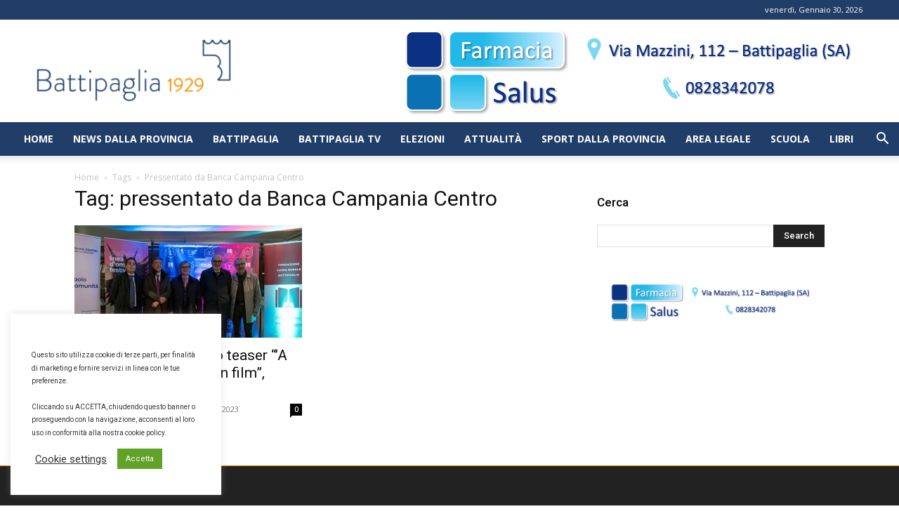

--- FILE ---
content_type: text/html; charset=UTF-8
request_url: https://www.battipaglia1929.it/tag/pressentato-da-banca-campania-centro/
body_size: 31984
content:
<!doctype html >
<!--[if IE 8]>    <html class="ie8" lang="en"> <![endif]-->
<!--[if IE 9]>    <html class="ie9" lang="en"> <![endif]-->
<!--[if gt IE 8]><!--> <html lang="it-IT"> <!--<![endif]-->
<head>
    
    <meta charset="UTF-8" />
    <meta name="viewport" content="width=device-width, initial-scale=1.0">
    <link rel="pingback" href="https://www.battipaglia1929.it/xmlrpc.php" />
    <title>pressentato da Banca Campania Centro  | Battipaglia 1929 | Notizie dalla città di Battipaglia</title>
<link rel="icon" type="image/png" href="https://www.battipaglia1929.it/wp-content/uploads/2020/09/favicon.png"><meta name="robots" content="index, follow, max-snippet:-1, max-image-preview:large, max-video-preview:-1">
<link rel="canonical" href="https://www.battipaglia1929.it/tag/pressentato-da-banca-campania-centro/">
<meta property="og:url" content="https://www.battipaglia1929.it/tag/pressentato-da-banca-campania-centro/">
<meta property="og:site_name" content="Battipaglia 1929 | Notizie dalla città di Battipaglia">
<meta property="og:locale" content="it_IT">
<meta property="og:type" content="object">
<meta property="og:title" content="pressentato da Banca Campania Centro  | Battipaglia 1929 | Notizie dalla città di Battipaglia">
<meta name="twitter:card" content="summary">
<meta name="twitter:title" content="pressentato da Banca Campania Centro  | Battipaglia 1929 | Notizie dalla città di Battipaglia">
<link rel='dns-prefetch' href='//fonts.googleapis.com' />
<link rel="alternate" type="application/rss+xml" title="Battipaglia 1929 | Notizie dalla città di Battipaglia &raquo; Feed" href="https://www.battipaglia1929.it/feed/" />
<link rel="alternate" type="application/rss+xml" title="Battipaglia 1929 | Notizie dalla città di Battipaglia &raquo; Feed dei commenti" href="https://www.battipaglia1929.it/comments/feed/" />
<link rel="alternate" type="application/rss+xml" title="Battipaglia 1929 | Notizie dalla città di Battipaglia &raquo; pressentato da Banca Campania Centro Feed del tag" href="https://www.battipaglia1929.it/tag/pressentato-da-banca-campania-centro/feed/" />
<style id='wp-img-auto-sizes-contain-inline-css' type='text/css'>
img:is([sizes=auto i],[sizes^="auto," i]){contain-intrinsic-size:3000px 1500px}
/*# sourceURL=wp-img-auto-sizes-contain-inline-css */
</style>
<link data-optimized="2" rel="stylesheet" href="https://www.battipaglia1929.it/wp-content/litespeed/css/f2d0ff7f3b9860f28bba9ecd6a270b0f.css?ver=06c60" />
<style id='wp-emoji-styles-inline-css' type='text/css'>

	img.wp-smiley, img.emoji {
		display: inline !important;
		border: none !important;
		box-shadow: none !important;
		height: 1em !important;
		width: 1em !important;
		margin: 0 0.07em !important;
		vertical-align: -0.1em !important;
		background: none !important;
		padding: 0 !important;
	}
/*# sourceURL=wp-emoji-styles-inline-css */
</style>
<style id='classic-theme-styles-inline-css' type='text/css'>
/*! This file is auto-generated */
.wp-block-button__link{color:#fff;background-color:#32373c;border-radius:9999px;box-shadow:none;text-decoration:none;padding:calc(.667em + 2px) calc(1.333em + 2px);font-size:1.125em}.wp-block-file__button{background:#32373c;color:#fff;text-decoration:none}
/*# sourceURL=/wp-includes/css/classic-themes.min.css */
</style>





<link rel='stylesheet' id='google-fonts-style-css' href='https://fonts.googleapis.com/css?family=Montserrat%3A400%2C300%2C500%2C700%7COpen+Sans%3A400%2C600%2C700%2C300%2C500%7CRoboto%3A400%2C600%2C700%2C300%2C500%7CNoto+Serif+TC%3A400%7CMontserrat%3A400&#038;display=swap&#038;ver=12.7.3' type='text/css' media='all' />

<style id='td-theme-inline-css' type='text/css'>@media (max-width:767px){.td-header-desktop-wrap{display:none}}@media (min-width:767px){.td-header-mobile-wrap{display:none}}</style>




<script type="text/javascript" src="https://www.battipaglia1929.it/wp-includes/js/jquery/jquery.min.js?ver=3.7.1" id="jquery-core-js"></script>
<script type="text/javascript" src="https://www.battipaglia1929.it/wp-includes/js/jquery/jquery-migrate.min.js?ver=3.4.1" id="jquery-migrate-js"></script>
<script type="text/javascript" id="cookie-law-info-js-extra">
/* <![CDATA[ */
var Cli_Data = {"nn_cookie_ids":[],"cookielist":[],"non_necessary_cookies":[],"ccpaEnabled":"","ccpaRegionBased":"","ccpaBarEnabled":"","strictlyEnabled":["necessary","obligatoire"],"ccpaType":"gdpr","js_blocking":"1","custom_integration":"","triggerDomRefresh":"","secure_cookies":""};
var cli_cookiebar_settings = {"animate_speed_hide":"500","animate_speed_show":"500","background":"#FFF","border":"#b1a6a6c2","border_on":"","button_1_button_colour":"#61a229","button_1_button_hover":"#4e8221","button_1_link_colour":"#fff","button_1_as_button":"1","button_1_new_win":"","button_2_button_colour":"#333","button_2_button_hover":"#292929","button_2_link_colour":"#444","button_2_as_button":"","button_2_hidebar":"","button_3_button_colour":"#3566bb","button_3_button_hover":"#2a5296","button_3_link_colour":"#fff","button_3_as_button":"1","button_3_new_win":"","button_4_button_colour":"#000","button_4_button_hover":"#000000","button_4_link_colour":"#333333","button_4_as_button":"","button_7_button_colour":"#61a229","button_7_button_hover":"#4e8221","button_7_link_colour":"#fff","button_7_as_button":"1","button_7_new_win":"","font_family":"inherit","header_fix":"","notify_animate_hide":"1","notify_animate_show":"","notify_div_id":"#cookie-law-info-bar","notify_position_horizontal":"right","notify_position_vertical":"bottom","scroll_close":"","scroll_close_reload":"","accept_close_reload":"","reject_close_reload":"","showagain_tab":"","showagain_background":"#fff","showagain_border":"#000","showagain_div_id":"#cookie-law-info-again","showagain_x_position":"100px","text":"#333333","show_once_yn":"","show_once":"10000","logging_on":"","as_popup":"","popup_overlay":"1","bar_heading_text":"","cookie_bar_as":"widget","popup_showagain_position":"bottom-right","widget_position":"left"};
var log_object = {"ajax_url":"https://www.battipaglia1929.it/wp-admin/admin-ajax.php"};
//# sourceURL=cookie-law-info-js-extra
/* ]]> */
</script>
<script type="text/javascript" src="https://www.battipaglia1929.it/wp-content/plugins/cookie-law-info/legacy/public/js/cookie-law-info-public.js?ver=3.4.0" id="cookie-law-info-js"></script>
<link rel="https://api.w.org/" href="https://www.battipaglia1929.it/wp-json/" /><link rel="alternate" title="JSON" type="application/json" href="https://www.battipaglia1929.it/wp-json/wp/v2/tags/10938" /><link rel="EditURI" type="application/rsd+xml" title="RSD" href="https://www.battipaglia1929.it/xmlrpc.php?rsd" />
<meta name="generator" content="WordPress 6.9" />

<!-- This site is using AdRotate Professional v5.26 to display their advertisements - https://ajdg.solutions/ -->
<!-- AdRotate CSS -->
<style type="text/css" media="screen">
	.g { margin:0px; padding:0px; overflow:hidden; line-height:1; zoom:1; }
	.g img { height:auto; }
	.g-col { position:relative; float:left; }
	.g-col:first-child { margin-left: 0; }
	.g-col:last-child { margin-right: 0; }
	.g-wall { display:block; position:fixed; left:0; top:0; width:100%; height:100%; z-index:-1; }
	.woocommerce-page .g, .bbpress-wrapper .g { margin: 20px auto; clear:both; }
	.g-6 { width:100%; max-width:300px; height:auto; margin: 0 auto; }
	.g-7 {  margin: 0 auto; }
	@media only screen and (max-width: 480px) {
		.g-col, .g-dyn, .g-single { width:100%; margin-left:0; margin-right:0; }
		.woocommerce-page .g, .bbpress-wrapper .g { margin: 10px auto; }
	}
</style>
<!-- /AdRotate CSS -->

    <script>
        window.tdb_global_vars = {"wpRestUrl":"https:\/\/www.battipaglia1929.it\/wp-json\/","permalinkStructure":"\/%year%\/%monthnum%\/%day%\/%postname%\/"};
        window.tdb_p_autoload_vars = {"isAjax":false,"isAdminBarShowing":false};
    </script>
    
    <style id="tdb-global-colors">:root{--accent-color:#fff}</style>

    
	
<!-- JS generated by theme -->

<script type="text/javascript" id="td-generated-header-js">
    
    

	    var tdBlocksArray = []; //here we store all the items for the current page

	    // td_block class - each ajax block uses a object of this class for requests
	    function tdBlock() {
		    this.id = '';
		    this.block_type = 1; //block type id (1-234 etc)
		    this.atts = '';
		    this.td_column_number = '';
		    this.td_current_page = 1; //
		    this.post_count = 0; //from wp
		    this.found_posts = 0; //from wp
		    this.max_num_pages = 0; //from wp
		    this.td_filter_value = ''; //current live filter value
		    this.is_ajax_running = false;
		    this.td_user_action = ''; // load more or infinite loader (used by the animation)
		    this.header_color = '';
		    this.ajax_pagination_infinite_stop = ''; //show load more at page x
	    }

        // td_js_generator - mini detector
        ( function () {
            var htmlTag = document.getElementsByTagName("html")[0];

	        if ( navigator.userAgent.indexOf("MSIE 10.0") > -1 ) {
                htmlTag.className += ' ie10';
            }

            if ( !!navigator.userAgent.match(/Trident.*rv\:11\./) ) {
                htmlTag.className += ' ie11';
            }

	        if ( navigator.userAgent.indexOf("Edge") > -1 ) {
                htmlTag.className += ' ieEdge';
            }

            if ( /(iPad|iPhone|iPod)/g.test(navigator.userAgent) ) {
                htmlTag.className += ' td-md-is-ios';
            }

            var user_agent = navigator.userAgent.toLowerCase();
            if ( user_agent.indexOf("android") > -1 ) {
                htmlTag.className += ' td-md-is-android';
            }

            if ( -1 !== navigator.userAgent.indexOf('Mac OS X')  ) {
                htmlTag.className += ' td-md-is-os-x';
            }

            if ( /chrom(e|ium)/.test(navigator.userAgent.toLowerCase()) ) {
               htmlTag.className += ' td-md-is-chrome';
            }

            if ( -1 !== navigator.userAgent.indexOf('Firefox') ) {
                htmlTag.className += ' td-md-is-firefox';
            }

            if ( -1 !== navigator.userAgent.indexOf('Safari') && -1 === navigator.userAgent.indexOf('Chrome') ) {
                htmlTag.className += ' td-md-is-safari';
            }

            if( -1 !== navigator.userAgent.indexOf('IEMobile') ){
                htmlTag.className += ' td-md-is-iemobile';
            }

        })();

        var tdLocalCache = {};

        ( function () {
            "use strict";

            tdLocalCache = {
                data: {},
                remove: function (resource_id) {
                    delete tdLocalCache.data[resource_id];
                },
                exist: function (resource_id) {
                    return tdLocalCache.data.hasOwnProperty(resource_id) && tdLocalCache.data[resource_id] !== null;
                },
                get: function (resource_id) {
                    return tdLocalCache.data[resource_id];
                },
                set: function (resource_id, cachedData) {
                    tdLocalCache.remove(resource_id);
                    tdLocalCache.data[resource_id] = cachedData;
                }
            };
        })();

    
    
var td_viewport_interval_list=[{"limitBottom":767,"sidebarWidth":228},{"limitBottom":1018,"sidebarWidth":300},{"limitBottom":1140,"sidebarWidth":324}];
var td_animation_stack_effect="type0";
var tds_animation_stack=true;
var td_animation_stack_specific_selectors=".entry-thumb, img, .td-lazy-img";
var td_animation_stack_general_selectors=".td-animation-stack img, .td-animation-stack .entry-thumb, .post img, .td-animation-stack .td-lazy-img";
var tdc_is_installed="yes";
var tdc_domain_active=false;
var td_ajax_url="https:\/\/www.battipaglia1929.it\/wp-admin\/admin-ajax.php?td_theme_name=Newspaper&v=12.7.3";
var td_get_template_directory_uri="https:\/\/www.battipaglia1929.it\/wp-content\/plugins\/td-composer\/legacy\/common";
var tds_snap_menu="snap";
var tds_logo_on_sticky="";
var tds_header_style="";
var td_please_wait="Per favore attendi...";
var td_email_user_pass_incorrect="Utente o password errata!";
var td_email_user_incorrect="Email o Username errati!";
var td_email_incorrect="Email non corretta!";
var td_user_incorrect="Username incorrect!";
var td_email_user_empty="Email or username empty!";
var td_pass_empty="Pass empty!";
var td_pass_pattern_incorrect="Invalid Pass Pattern!";
var td_retype_pass_incorrect="Retyped Pass incorrect!";
var tds_more_articles_on_post_enable="show";
var tds_more_articles_on_post_time_to_wait="";
var tds_more_articles_on_post_pages_distance_from_top=0;
var tds_captcha="";
var tds_theme_color_site_wide="#f39200";
var tds_smart_sidebar="";
var tdThemeName="Newspaper";
var tdThemeNameWl="Newspaper";
var td_magnific_popup_translation_tPrev="Precedente (Freccia Sinistra)";
var td_magnific_popup_translation_tNext="Successivo (tasto freccia destra)";
var td_magnific_popup_translation_tCounter="%curr% di %total%";
var td_magnific_popup_translation_ajax_tError="Il contenuto di %url% non pu\u00f2 essere caricato.";
var td_magnific_popup_translation_image_tError="L'immagine #%curr% non pu\u00f2 essere caricata";
var tdBlockNonce="59eef27a9d";
var tdMobileMenu="enabled";
var tdMobileSearch="enabled";
var tdsDateFormat="l, F j, Y";
var tdDateNamesI18n={"month_names":["Gennaio","Febbraio","Marzo","Aprile","Maggio","Giugno","Luglio","Agosto","Settembre","Ottobre","Novembre","Dicembre"],"month_names_short":["Gen","Feb","Mar","Apr","Mag","Giu","Lug","Ago","Set","Ott","Nov","Dic"],"day_names":["domenica","luned\u00ec","marted\u00ec","mercoled\u00ec","gioved\u00ec","venerd\u00ec","sabato"],"day_names_short":["Dom","Lun","Mar","Mer","Gio","Ven","Sab"]};
var tdb_modal_confirm="Save";
var tdb_modal_cancel="Cancel";
var tdb_modal_confirm_alt="Yes";
var tdb_modal_cancel_alt="No";
var td_deploy_mode="deploy";
var td_ad_background_click_link="";
var td_ad_background_click_target="";
</script>


<!-- Header style compiled by theme -->

<style>#td-mobile-nav,#td-mobile-nav .wpb_button,.td-search-wrap-mob{font-family:Montserrat}.white-popup-block:before{background-image:url('https://www.battipaglia1929.it/wp-content/uploads/2020/09/1.jpg')}:root{--td_theme_color:#f39200;--td_slider_text:rgba(243,146,0,0.7);--td_mobile_menu_color:#213e68;--td_mobile_icons_color:#f39200;--td_mobile_gradient_one_mob:#213e68;--td_mobile_gradient_two_mob:rgba(0,0,0,0.79);--td_mobile_text_active_color:#f39200;--td_mobile_text_color:#f39200;--td_login_button_background:#f39200;--td_login_button_color:#ffffff;--td_login_hover_background:#444444;--td_login_hover_color:#ffffff;--td_login_gradient_one:rgba(0,0,0,0.7);--td_login_gradient_two:rgba(0,0,0,0.8)}.td-header-style-12 .td-header-menu-wrap-full,.td-header-style-12 .td-affix,.td-grid-style-1.td-hover-1 .td-big-grid-post:hover .td-post-category,.td-grid-style-5.td-hover-1 .td-big-grid-post:hover .td-post-category,.td_category_template_3 .td-current-sub-category,.td_category_template_8 .td-category-header .td-category a.td-current-sub-category,.td_category_template_4 .td-category-siblings .td-category a:hover,.td_block_big_grid_9.td-grid-style-1 .td-post-category,.td_block_big_grid_9.td-grid-style-5 .td-post-category,.td-grid-style-6.td-hover-1 .td-module-thumb:after,.tdm-menu-active-style5 .td-header-menu-wrap .sf-menu>.current-menu-item>a,.tdm-menu-active-style5 .td-header-menu-wrap .sf-menu>.current-menu-ancestor>a,.tdm-menu-active-style5 .td-header-menu-wrap .sf-menu>.current-category-ancestor>a,.tdm-menu-active-style5 .td-header-menu-wrap .sf-menu>li>a:hover,.tdm-menu-active-style5 .td-header-menu-wrap .sf-menu>.sfHover>a{background-color:#f39200}.td_mega_menu_sub_cats .cur-sub-cat,.td-mega-span h3 a:hover,.td_mod_mega_menu:hover .entry-title a,.header-search-wrap .result-msg a:hover,.td-header-top-menu .td-drop-down-search .td_module_wrap:hover .entry-title a,.td-header-top-menu .td-icon-search:hover,.td-header-wrap .result-msg a:hover,.top-header-menu li a:hover,.top-header-menu .current-menu-item>a,.top-header-menu .current-menu-ancestor>a,.top-header-menu .current-category-ancestor>a,.td-social-icon-wrap>a:hover,.td-header-sp-top-widget .td-social-icon-wrap a:hover,.td_mod_related_posts:hover h3>a,.td-post-template-11 .td-related-title .td-related-left:hover,.td-post-template-11 .td-related-title .td-related-right:hover,.td-post-template-11 .td-related-title .td-cur-simple-item,.td-post-template-11 .td_block_related_posts .td-next-prev-wrap a:hover,.td-category-header .td-pulldown-category-filter-link:hover,.td-category-siblings .td-subcat-dropdown a:hover,.td-category-siblings .td-subcat-dropdown a.td-current-sub-category,.footer-text-wrap .footer-email-wrap a,.footer-social-wrap a:hover,.td_module_17 .td-read-more a:hover,.td_module_18 .td-read-more a:hover,.td_module_19 .td-post-author-name a:hover,.td-pulldown-syle-2 .td-subcat-dropdown:hover .td-subcat-more span,.td-pulldown-syle-2 .td-subcat-dropdown:hover .td-subcat-more i,.td-pulldown-syle-3 .td-subcat-dropdown:hover .td-subcat-more span,.td-pulldown-syle-3 .td-subcat-dropdown:hover .td-subcat-more i,.tdm-menu-active-style3 .tdm-header.td-header-wrap .sf-menu>.current-category-ancestor>a,.tdm-menu-active-style3 .tdm-header.td-header-wrap .sf-menu>.current-menu-ancestor>a,.tdm-menu-active-style3 .tdm-header.td-header-wrap .sf-menu>.current-menu-item>a,.tdm-menu-active-style3 .tdm-header.td-header-wrap .sf-menu>.sfHover>a,.tdm-menu-active-style3 .tdm-header.td-header-wrap .sf-menu>li>a:hover{color:#f39200}.td-mega-menu-page .wpb_content_element ul li a:hover,.td-theme-wrap .td-aj-search-results .td_module_wrap:hover .entry-title a,.td-theme-wrap .header-search-wrap .result-msg a:hover{color:#f39200!important}.td_category_template_8 .td-category-header .td-category a.td-current-sub-category,.td_category_template_4 .td-category-siblings .td-category a:hover,.tdm-menu-active-style4 .tdm-header .sf-menu>.current-menu-item>a,.tdm-menu-active-style4 .tdm-header .sf-menu>.current-menu-ancestor>a,.tdm-menu-active-style4 .tdm-header .sf-menu>.current-category-ancestor>a,.tdm-menu-active-style4 .tdm-header .sf-menu>li>a:hover,.tdm-menu-active-style4 .tdm-header .sf-menu>.sfHover>a{border-color:#f39200}.td-header-wrap .td-header-top-menu-full,.td-header-wrap .top-header-menu .sub-menu,.tdm-header-style-1.td-header-wrap .td-header-top-menu-full,.tdm-header-style-1.td-header-wrap .top-header-menu .sub-menu,.tdm-header-style-2.td-header-wrap .td-header-top-menu-full,.tdm-header-style-2.td-header-wrap .top-header-menu .sub-menu,.tdm-header-style-3.td-header-wrap .td-header-top-menu-full,.tdm-header-style-3.td-header-wrap .top-header-menu .sub-menu{background-color:#213e68}.td-header-style-8 .td-header-top-menu-full{background-color:transparent}.td-header-style-8 .td-header-top-menu-full .td-header-top-menu{background-color:#213e68;padding-left:15px;padding-right:15px}.td-header-wrap .td-header-top-menu-full .td-header-top-menu,.td-header-wrap .td-header-top-menu-full{border-bottom:none}.td-header-top-menu,.td-header-top-menu a,.td-header-wrap .td-header-top-menu-full .td-header-top-menu,.td-header-wrap .td-header-top-menu-full a,.td-header-style-8 .td-header-top-menu,.td-header-style-8 .td-header-top-menu a,.td-header-top-menu .td-drop-down-search .entry-title a{color:#ffffff}.top-header-menu .current-menu-item>a,.top-header-menu .current-menu-ancestor>a,.top-header-menu .current-category-ancestor>a,.top-header-menu li a:hover,.td-header-sp-top-widget .td-icon-search:hover{color:#f39200}.td-header-wrap .td-header-sp-top-widget .td-icon-font,.td-header-style-7 .td-header-top-menu .td-social-icon-wrap .td-icon-font{color:#f39200}.td-header-wrap .td-header-sp-top-widget i.td-icon-font:hover{color:#f39200}.td-header-wrap .td-header-menu-wrap-full,.td-header-menu-wrap.td-affix,.td-header-style-3 .td-header-main-menu,.td-header-style-3 .td-affix .td-header-main-menu,.td-header-style-4 .td-header-main-menu,.td-header-style-4 .td-affix .td-header-main-menu,.td-header-style-8 .td-header-menu-wrap.td-affix,.td-header-style-8 .td-header-top-menu-full{background-color:#213e68}.td-boxed-layout .td-header-style-3 .td-header-menu-wrap,.td-boxed-layout .td-header-style-4 .td-header-menu-wrap,.td-header-style-3 .td_stretch_content .td-header-menu-wrap,.td-header-style-4 .td_stretch_content .td-header-menu-wrap{background-color:#213e68!important}@media (min-width:1019px){.td-header-style-1 .td-header-sp-recs,.td-header-style-1 .td-header-sp-logo{margin-bottom:28px}}@media (min-width:768px) and (max-width:1018px){.td-header-style-1 .td-header-sp-recs,.td-header-style-1 .td-header-sp-logo{margin-bottom:14px}}.td-header-style-7 .td-header-top-menu{border-bottom:none}.td-header-wrap .td-header-menu-wrap .sf-menu>li>a,.td-header-wrap .td-header-menu-social .td-social-icon-wrap a,.td-header-style-4 .td-header-menu-social .td-social-icon-wrap i,.td-header-style-5 .td-header-menu-social .td-social-icon-wrap i,.td-header-style-6 .td-header-menu-social .td-social-icon-wrap i,.td-header-style-12 .td-header-menu-social .td-social-icon-wrap i,.td-header-wrap .header-search-wrap #td-header-search-button .td-icon-search{color:#ffffff}.td-header-wrap .td-header-menu-social+.td-search-wrapper #td-header-search-button:before{background-color:#ffffff}#td-mobile-nav,#td-mobile-nav .wpb_button,.td-search-wrap-mob{font-family:Montserrat}.white-popup-block:before{background-image:url('https://www.battipaglia1929.it/wp-content/uploads/2020/09/1.jpg')}:root{--td_theme_color:#f39200;--td_slider_text:rgba(243,146,0,0.7);--td_mobile_menu_color:#213e68;--td_mobile_icons_color:#f39200;--td_mobile_gradient_one_mob:#213e68;--td_mobile_gradient_two_mob:rgba(0,0,0,0.79);--td_mobile_text_active_color:#f39200;--td_mobile_text_color:#f39200;--td_login_button_background:#f39200;--td_login_button_color:#ffffff;--td_login_hover_background:#444444;--td_login_hover_color:#ffffff;--td_login_gradient_one:rgba(0,0,0,0.7);--td_login_gradient_two:rgba(0,0,0,0.8)}.td-header-style-12 .td-header-menu-wrap-full,.td-header-style-12 .td-affix,.td-grid-style-1.td-hover-1 .td-big-grid-post:hover .td-post-category,.td-grid-style-5.td-hover-1 .td-big-grid-post:hover .td-post-category,.td_category_template_3 .td-current-sub-category,.td_category_template_8 .td-category-header .td-category a.td-current-sub-category,.td_category_template_4 .td-category-siblings .td-category a:hover,.td_block_big_grid_9.td-grid-style-1 .td-post-category,.td_block_big_grid_9.td-grid-style-5 .td-post-category,.td-grid-style-6.td-hover-1 .td-module-thumb:after,.tdm-menu-active-style5 .td-header-menu-wrap .sf-menu>.current-menu-item>a,.tdm-menu-active-style5 .td-header-menu-wrap .sf-menu>.current-menu-ancestor>a,.tdm-menu-active-style5 .td-header-menu-wrap .sf-menu>.current-category-ancestor>a,.tdm-menu-active-style5 .td-header-menu-wrap .sf-menu>li>a:hover,.tdm-menu-active-style5 .td-header-menu-wrap .sf-menu>.sfHover>a{background-color:#f39200}.td_mega_menu_sub_cats .cur-sub-cat,.td-mega-span h3 a:hover,.td_mod_mega_menu:hover .entry-title a,.header-search-wrap .result-msg a:hover,.td-header-top-menu .td-drop-down-search .td_module_wrap:hover .entry-title a,.td-header-top-menu .td-icon-search:hover,.td-header-wrap .result-msg a:hover,.top-header-menu li a:hover,.top-header-menu .current-menu-item>a,.top-header-menu .current-menu-ancestor>a,.top-header-menu .current-category-ancestor>a,.td-social-icon-wrap>a:hover,.td-header-sp-top-widget .td-social-icon-wrap a:hover,.td_mod_related_posts:hover h3>a,.td-post-template-11 .td-related-title .td-related-left:hover,.td-post-template-11 .td-related-title .td-related-right:hover,.td-post-template-11 .td-related-title .td-cur-simple-item,.td-post-template-11 .td_block_related_posts .td-next-prev-wrap a:hover,.td-category-header .td-pulldown-category-filter-link:hover,.td-category-siblings .td-subcat-dropdown a:hover,.td-category-siblings .td-subcat-dropdown a.td-current-sub-category,.footer-text-wrap .footer-email-wrap a,.footer-social-wrap a:hover,.td_module_17 .td-read-more a:hover,.td_module_18 .td-read-more a:hover,.td_module_19 .td-post-author-name a:hover,.td-pulldown-syle-2 .td-subcat-dropdown:hover .td-subcat-more span,.td-pulldown-syle-2 .td-subcat-dropdown:hover .td-subcat-more i,.td-pulldown-syle-3 .td-subcat-dropdown:hover .td-subcat-more span,.td-pulldown-syle-3 .td-subcat-dropdown:hover .td-subcat-more i,.tdm-menu-active-style3 .tdm-header.td-header-wrap .sf-menu>.current-category-ancestor>a,.tdm-menu-active-style3 .tdm-header.td-header-wrap .sf-menu>.current-menu-ancestor>a,.tdm-menu-active-style3 .tdm-header.td-header-wrap .sf-menu>.current-menu-item>a,.tdm-menu-active-style3 .tdm-header.td-header-wrap .sf-menu>.sfHover>a,.tdm-menu-active-style3 .tdm-header.td-header-wrap .sf-menu>li>a:hover{color:#f39200}.td-mega-menu-page .wpb_content_element ul li a:hover,.td-theme-wrap .td-aj-search-results .td_module_wrap:hover .entry-title a,.td-theme-wrap .header-search-wrap .result-msg a:hover{color:#f39200!important}.td_category_template_8 .td-category-header .td-category a.td-current-sub-category,.td_category_template_4 .td-category-siblings .td-category a:hover,.tdm-menu-active-style4 .tdm-header .sf-menu>.current-menu-item>a,.tdm-menu-active-style4 .tdm-header .sf-menu>.current-menu-ancestor>a,.tdm-menu-active-style4 .tdm-header .sf-menu>.current-category-ancestor>a,.tdm-menu-active-style4 .tdm-header .sf-menu>li>a:hover,.tdm-menu-active-style4 .tdm-header .sf-menu>.sfHover>a{border-color:#f39200}.td-header-wrap .td-header-top-menu-full,.td-header-wrap .top-header-menu .sub-menu,.tdm-header-style-1.td-header-wrap .td-header-top-menu-full,.tdm-header-style-1.td-header-wrap .top-header-menu .sub-menu,.tdm-header-style-2.td-header-wrap .td-header-top-menu-full,.tdm-header-style-2.td-header-wrap .top-header-menu .sub-menu,.tdm-header-style-3.td-header-wrap .td-header-top-menu-full,.tdm-header-style-3.td-header-wrap .top-header-menu .sub-menu{background-color:#213e68}.td-header-style-8 .td-header-top-menu-full{background-color:transparent}.td-header-style-8 .td-header-top-menu-full .td-header-top-menu{background-color:#213e68;padding-left:15px;padding-right:15px}.td-header-wrap .td-header-top-menu-full .td-header-top-menu,.td-header-wrap .td-header-top-menu-full{border-bottom:none}.td-header-top-menu,.td-header-top-menu a,.td-header-wrap .td-header-top-menu-full .td-header-top-menu,.td-header-wrap .td-header-top-menu-full a,.td-header-style-8 .td-header-top-menu,.td-header-style-8 .td-header-top-menu a,.td-header-top-menu .td-drop-down-search .entry-title a{color:#ffffff}.top-header-menu .current-menu-item>a,.top-header-menu .current-menu-ancestor>a,.top-header-menu .current-category-ancestor>a,.top-header-menu li a:hover,.td-header-sp-top-widget .td-icon-search:hover{color:#f39200}.td-header-wrap .td-header-sp-top-widget .td-icon-font,.td-header-style-7 .td-header-top-menu .td-social-icon-wrap .td-icon-font{color:#f39200}.td-header-wrap .td-header-sp-top-widget i.td-icon-font:hover{color:#f39200}.td-header-wrap .td-header-menu-wrap-full,.td-header-menu-wrap.td-affix,.td-header-style-3 .td-header-main-menu,.td-header-style-3 .td-affix .td-header-main-menu,.td-header-style-4 .td-header-main-menu,.td-header-style-4 .td-affix .td-header-main-menu,.td-header-style-8 .td-header-menu-wrap.td-affix,.td-header-style-8 .td-header-top-menu-full{background-color:#213e68}.td-boxed-layout .td-header-style-3 .td-header-menu-wrap,.td-boxed-layout .td-header-style-4 .td-header-menu-wrap,.td-header-style-3 .td_stretch_content .td-header-menu-wrap,.td-header-style-4 .td_stretch_content .td-header-menu-wrap{background-color:#213e68!important}@media (min-width:1019px){.td-header-style-1 .td-header-sp-recs,.td-header-style-1 .td-header-sp-logo{margin-bottom:28px}}@media (min-width:768px) and (max-width:1018px){.td-header-style-1 .td-header-sp-recs,.td-header-style-1 .td-header-sp-logo{margin-bottom:14px}}.td-header-style-7 .td-header-top-menu{border-bottom:none}.td-header-wrap .td-header-menu-wrap .sf-menu>li>a,.td-header-wrap .td-header-menu-social .td-social-icon-wrap a,.td-header-style-4 .td-header-menu-social .td-social-icon-wrap i,.td-header-style-5 .td-header-menu-social .td-social-icon-wrap i,.td-header-style-6 .td-header-menu-social .td-social-icon-wrap i,.td-header-style-12 .td-header-menu-social .td-social-icon-wrap i,.td-header-wrap .header-search-wrap #td-header-search-button .td-icon-search{color:#ffffff}.td-header-wrap .td-header-menu-social+.td-search-wrapper #td-header-search-button:before{background-color:#ffffff}</style>




<script type="application/ld+json">
    {
        "@context": "https://schema.org",
        "@type": "BreadcrumbList",
        "itemListElement": [
            {
                "@type": "ListItem",
                "position": 1,
                "item": {
                    "@type": "WebSite",
                    "@id": "https://www.battipaglia1929.it/",
                    "name": "Home"
                }
            },
            {
                "@type": "ListItem",
                "position": 2,
                    "item": {
                    "@type": "WebPage",
                    "@id": "https://www.battipaglia1929.it/tag/pressentato-da-banca-campania-centro/",
                    "name": "Pressentato da Banca Campania Centro"
                }
            }    
        ]
    }
</script>

<!-- Button style compiled by theme -->

<style>.tdm-btn-style1{background-color:#f39200}.tdm-btn-style2:before{border-color:#f39200}.tdm-btn-style2{color:#f39200}.tdm-btn-style3{-webkit-box-shadow:0 2px 16px #f39200;-moz-box-shadow:0 2px 16px #f39200;box-shadow:0 2px 16px #f39200}.tdm-btn-style3:hover{-webkit-box-shadow:0 4px 26px #f39200;-moz-box-shadow:0 4px 26px #f39200;box-shadow:0 4px 26px #f39200}</style>


<script async src='https://www.googletagmanager.com/gtag/js?id=G-MR3LXWXEVF'></script><script>
window.dataLayer = window.dataLayer || [];
function gtag(){dataLayer.push(arguments);}gtag('js', new Date());
gtag('set', 'cookie_domain', 'auto');
gtag('set', 'cookie_flags', 'SameSite=None;Secure');
window.addEventListener('load', function () {
    var links = document.querySelectorAll('a');
    for (let i = 0; i < links.length; i++) {
        links[i].addEventListener('click', function(e) {
            var n = this.href.includes('www.battipaglia1929.it');
            if (n == false) {
                gtag('event', 'click', {'event_category': 'external links','event_label' : this.href});
            }
        });
        }
    });
    
 gtag('config', 'G-MR3LXWXEVF' , {});

</script>
	<style id="tdw-css-placeholder"></style><style id='global-styles-inline-css' type='text/css'>
:root{--wp--preset--aspect-ratio--square: 1;--wp--preset--aspect-ratio--4-3: 4/3;--wp--preset--aspect-ratio--3-4: 3/4;--wp--preset--aspect-ratio--3-2: 3/2;--wp--preset--aspect-ratio--2-3: 2/3;--wp--preset--aspect-ratio--16-9: 16/9;--wp--preset--aspect-ratio--9-16: 9/16;--wp--preset--color--black: #000000;--wp--preset--color--cyan-bluish-gray: #abb8c3;--wp--preset--color--white: #ffffff;--wp--preset--color--pale-pink: #f78da7;--wp--preset--color--vivid-red: #cf2e2e;--wp--preset--color--luminous-vivid-orange: #ff6900;--wp--preset--color--luminous-vivid-amber: #fcb900;--wp--preset--color--light-green-cyan: #7bdcb5;--wp--preset--color--vivid-green-cyan: #00d084;--wp--preset--color--pale-cyan-blue: #8ed1fc;--wp--preset--color--vivid-cyan-blue: #0693e3;--wp--preset--color--vivid-purple: #9b51e0;--wp--preset--gradient--vivid-cyan-blue-to-vivid-purple: linear-gradient(135deg,rgb(6,147,227) 0%,rgb(155,81,224) 100%);--wp--preset--gradient--light-green-cyan-to-vivid-green-cyan: linear-gradient(135deg,rgb(122,220,180) 0%,rgb(0,208,130) 100%);--wp--preset--gradient--luminous-vivid-amber-to-luminous-vivid-orange: linear-gradient(135deg,rgb(252,185,0) 0%,rgb(255,105,0) 100%);--wp--preset--gradient--luminous-vivid-orange-to-vivid-red: linear-gradient(135deg,rgb(255,105,0) 0%,rgb(207,46,46) 100%);--wp--preset--gradient--very-light-gray-to-cyan-bluish-gray: linear-gradient(135deg,rgb(238,238,238) 0%,rgb(169,184,195) 100%);--wp--preset--gradient--cool-to-warm-spectrum: linear-gradient(135deg,rgb(74,234,220) 0%,rgb(151,120,209) 20%,rgb(207,42,186) 40%,rgb(238,44,130) 60%,rgb(251,105,98) 80%,rgb(254,248,76) 100%);--wp--preset--gradient--blush-light-purple: linear-gradient(135deg,rgb(255,206,236) 0%,rgb(152,150,240) 100%);--wp--preset--gradient--blush-bordeaux: linear-gradient(135deg,rgb(254,205,165) 0%,rgb(254,45,45) 50%,rgb(107,0,62) 100%);--wp--preset--gradient--luminous-dusk: linear-gradient(135deg,rgb(255,203,112) 0%,rgb(199,81,192) 50%,rgb(65,88,208) 100%);--wp--preset--gradient--pale-ocean: linear-gradient(135deg,rgb(255,245,203) 0%,rgb(182,227,212) 50%,rgb(51,167,181) 100%);--wp--preset--gradient--electric-grass: linear-gradient(135deg,rgb(202,248,128) 0%,rgb(113,206,126) 100%);--wp--preset--gradient--midnight: linear-gradient(135deg,rgb(2,3,129) 0%,rgb(40,116,252) 100%);--wp--preset--font-size--small: 11px;--wp--preset--font-size--medium: 20px;--wp--preset--font-size--large: 32px;--wp--preset--font-size--x-large: 42px;--wp--preset--font-size--regular: 15px;--wp--preset--font-size--larger: 50px;--wp--preset--spacing--20: 0.44rem;--wp--preset--spacing--30: 0.67rem;--wp--preset--spacing--40: 1rem;--wp--preset--spacing--50: 1.5rem;--wp--preset--spacing--60: 2.25rem;--wp--preset--spacing--70: 3.38rem;--wp--preset--spacing--80: 5.06rem;--wp--preset--shadow--natural: 6px 6px 9px rgba(0, 0, 0, 0.2);--wp--preset--shadow--deep: 12px 12px 50px rgba(0, 0, 0, 0.4);--wp--preset--shadow--sharp: 6px 6px 0px rgba(0, 0, 0, 0.2);--wp--preset--shadow--outlined: 6px 6px 0px -3px rgb(255, 255, 255), 6px 6px rgb(0, 0, 0);--wp--preset--shadow--crisp: 6px 6px 0px rgb(0, 0, 0);}:where(.is-layout-flex){gap: 0.5em;}:where(.is-layout-grid){gap: 0.5em;}body .is-layout-flex{display: flex;}.is-layout-flex{flex-wrap: wrap;align-items: center;}.is-layout-flex > :is(*, div){margin: 0;}body .is-layout-grid{display: grid;}.is-layout-grid > :is(*, div){margin: 0;}:where(.wp-block-columns.is-layout-flex){gap: 2em;}:where(.wp-block-columns.is-layout-grid){gap: 2em;}:where(.wp-block-post-template.is-layout-flex){gap: 1.25em;}:where(.wp-block-post-template.is-layout-grid){gap: 1.25em;}.has-black-color{color: var(--wp--preset--color--black) !important;}.has-cyan-bluish-gray-color{color: var(--wp--preset--color--cyan-bluish-gray) !important;}.has-white-color{color: var(--wp--preset--color--white) !important;}.has-pale-pink-color{color: var(--wp--preset--color--pale-pink) !important;}.has-vivid-red-color{color: var(--wp--preset--color--vivid-red) !important;}.has-luminous-vivid-orange-color{color: var(--wp--preset--color--luminous-vivid-orange) !important;}.has-luminous-vivid-amber-color{color: var(--wp--preset--color--luminous-vivid-amber) !important;}.has-light-green-cyan-color{color: var(--wp--preset--color--light-green-cyan) !important;}.has-vivid-green-cyan-color{color: var(--wp--preset--color--vivid-green-cyan) !important;}.has-pale-cyan-blue-color{color: var(--wp--preset--color--pale-cyan-blue) !important;}.has-vivid-cyan-blue-color{color: var(--wp--preset--color--vivid-cyan-blue) !important;}.has-vivid-purple-color{color: var(--wp--preset--color--vivid-purple) !important;}.has-black-background-color{background-color: var(--wp--preset--color--black) !important;}.has-cyan-bluish-gray-background-color{background-color: var(--wp--preset--color--cyan-bluish-gray) !important;}.has-white-background-color{background-color: var(--wp--preset--color--white) !important;}.has-pale-pink-background-color{background-color: var(--wp--preset--color--pale-pink) !important;}.has-vivid-red-background-color{background-color: var(--wp--preset--color--vivid-red) !important;}.has-luminous-vivid-orange-background-color{background-color: var(--wp--preset--color--luminous-vivid-orange) !important;}.has-luminous-vivid-amber-background-color{background-color: var(--wp--preset--color--luminous-vivid-amber) !important;}.has-light-green-cyan-background-color{background-color: var(--wp--preset--color--light-green-cyan) !important;}.has-vivid-green-cyan-background-color{background-color: var(--wp--preset--color--vivid-green-cyan) !important;}.has-pale-cyan-blue-background-color{background-color: var(--wp--preset--color--pale-cyan-blue) !important;}.has-vivid-cyan-blue-background-color{background-color: var(--wp--preset--color--vivid-cyan-blue) !important;}.has-vivid-purple-background-color{background-color: var(--wp--preset--color--vivid-purple) !important;}.has-black-border-color{border-color: var(--wp--preset--color--black) !important;}.has-cyan-bluish-gray-border-color{border-color: var(--wp--preset--color--cyan-bluish-gray) !important;}.has-white-border-color{border-color: var(--wp--preset--color--white) !important;}.has-pale-pink-border-color{border-color: var(--wp--preset--color--pale-pink) !important;}.has-vivid-red-border-color{border-color: var(--wp--preset--color--vivid-red) !important;}.has-luminous-vivid-orange-border-color{border-color: var(--wp--preset--color--luminous-vivid-orange) !important;}.has-luminous-vivid-amber-border-color{border-color: var(--wp--preset--color--luminous-vivid-amber) !important;}.has-light-green-cyan-border-color{border-color: var(--wp--preset--color--light-green-cyan) !important;}.has-vivid-green-cyan-border-color{border-color: var(--wp--preset--color--vivid-green-cyan) !important;}.has-pale-cyan-blue-border-color{border-color: var(--wp--preset--color--pale-cyan-blue) !important;}.has-vivid-cyan-blue-border-color{border-color: var(--wp--preset--color--vivid-cyan-blue) !important;}.has-vivid-purple-border-color{border-color: var(--wp--preset--color--vivid-purple) !important;}.has-vivid-cyan-blue-to-vivid-purple-gradient-background{background: var(--wp--preset--gradient--vivid-cyan-blue-to-vivid-purple) !important;}.has-light-green-cyan-to-vivid-green-cyan-gradient-background{background: var(--wp--preset--gradient--light-green-cyan-to-vivid-green-cyan) !important;}.has-luminous-vivid-amber-to-luminous-vivid-orange-gradient-background{background: var(--wp--preset--gradient--luminous-vivid-amber-to-luminous-vivid-orange) !important;}.has-luminous-vivid-orange-to-vivid-red-gradient-background{background: var(--wp--preset--gradient--luminous-vivid-orange-to-vivid-red) !important;}.has-very-light-gray-to-cyan-bluish-gray-gradient-background{background: var(--wp--preset--gradient--very-light-gray-to-cyan-bluish-gray) !important;}.has-cool-to-warm-spectrum-gradient-background{background: var(--wp--preset--gradient--cool-to-warm-spectrum) !important;}.has-blush-light-purple-gradient-background{background: var(--wp--preset--gradient--blush-light-purple) !important;}.has-blush-bordeaux-gradient-background{background: var(--wp--preset--gradient--blush-bordeaux) !important;}.has-luminous-dusk-gradient-background{background: var(--wp--preset--gradient--luminous-dusk) !important;}.has-pale-ocean-gradient-background{background: var(--wp--preset--gradient--pale-ocean) !important;}.has-electric-grass-gradient-background{background: var(--wp--preset--gradient--electric-grass) !important;}.has-midnight-gradient-background{background: var(--wp--preset--gradient--midnight) !important;}.has-small-font-size{font-size: var(--wp--preset--font-size--small) !important;}.has-medium-font-size{font-size: var(--wp--preset--font-size--medium) !important;}.has-large-font-size{font-size: var(--wp--preset--font-size--large) !important;}.has-x-large-font-size{font-size: var(--wp--preset--font-size--x-large) !important;}
/*# sourceURL=global-styles-inline-css */
</style>

</head>

<body class="archive tag tag-pressentato-da-banca-campania-centro tag-10938 wp-theme-Newspaper td-standard-pack global-block-template-2  tdc-footer-template td-animation-stack-type0 td-full-layout" itemscope="itemscope" itemtype="https://schema.org/WebPage">

<div class="td-scroll-up" data-style="style1"><i class="td-icon-menu-up"></i></div>
    <div class="td-menu-background" style="visibility:hidden"></div>
<div id="td-mobile-nav" style="visibility:hidden">
    <div class="td-mobile-container">
        <!-- mobile menu top section -->
        <div class="td-menu-socials-wrap">
            <!-- socials -->
            <div class="td-menu-socials">
                
        <span class="td-social-icon-wrap">
            <a target="_blank" href="https://instagram.com/battipaglia1929?igshid=1iekn8qqxysj7" title="Instagram">
                <i class="td-icon-font td-icon-instagram"></i>
                <span style="display: none">Instagram</span>
            </a>
        </span>            </div>
            <!-- close button -->
            <div class="td-mobile-close">
                <span><i class="td-icon-close-mobile"></i></span>
            </div>
        </div>

        <!-- login section -->
        
        <!-- menu section -->
        <div class="td-mobile-content">
            <div class="menu-menu-container"><ul id="menu-menu" class="td-mobile-main-menu"><li id="menu-item-56542" class="menu-item menu-item-type-post_type menu-item-object-page menu-item-home menu-item-first menu-item-56542"><a href="https://www.battipaglia1929.it/">Home</a></li>
<li id="menu-item-56543" class="menu-item menu-item-type-taxonomy menu-item-object-category menu-item-56543"><a href="https://www.battipaglia1929.it/category/news-dalla-provincia/">News dalla provincia</a></li>
<li id="menu-item-56544" class="menu-item menu-item-type-taxonomy menu-item-object-category menu-item-56544"><a href="https://www.battipaglia1929.it/category/battipaglia/">Battipaglia</a></li>
<li id="menu-item-56545" class="menu-item menu-item-type-taxonomy menu-item-object-category menu-item-56545"><a href="https://www.battipaglia1929.it/category/battipaglia-tv/">Battipaglia TV</a></li>
<li id="menu-item-76119" class="menu-item menu-item-type-taxonomy menu-item-object-category menu-item-76119"><a href="https://www.battipaglia1929.it/category/elezioni/">Elezioni</a></li>
<li id="menu-item-57738" class="menu-item menu-item-type-taxonomy menu-item-object-category menu-item-57738"><a href="https://www.battipaglia1929.it/category/attualita/">Attualità</a></li>
<li id="menu-item-57740" class="menu-item menu-item-type-taxonomy menu-item-object-category menu-item-57740"><a href="https://www.battipaglia1929.it/category/sport-dalla-provincia/">Sport dalla provincia</a></li>
<li id="menu-item-57742" class="menu-item menu-item-type-taxonomy menu-item-object-category menu-item-57742"><a href="https://www.battipaglia1929.it/category/area-legale/">Area legale</a></li>
<li id="menu-item-57743" class="menu-item menu-item-type-taxonomy menu-item-object-category menu-item-57743"><a href="https://www.battipaglia1929.it/category/scuola/">Scuola</a></li>
<li id="menu-item-57741" class="menu-item menu-item-type-taxonomy menu-item-object-category menu-item-57741"><a href="https://www.battipaglia1929.it/category/libri/">Libri</a></li>
</ul></div>        </div>
    </div>

    <!-- register/login section -->
    </div><div class="td-search-background" style="visibility:hidden"></div>
<div class="td-search-wrap-mob" style="visibility:hidden">
	<div class="td-drop-down-search">
		<form method="get" class="td-search-form" action="https://www.battipaglia1929.it/">
			<!-- close button -->
			<div class="td-search-close">
				<span><i class="td-icon-close-mobile"></i></span>
			</div>
			<div role="search" class="td-search-input">
				<span>Cerca</span>
				<input id="td-header-search-mob" type="text" value="" name="s" autocomplete="off" />
			</div>
		</form>
		<div id="td-aj-search-mob" class="td-ajax-search-flex"></div>
	</div>
</div>

    <div id="td-outer-wrap" class="td-theme-wrap">
    
        
            <div class="tdc-header-wrap ">

            <!--
Header style 1
-->


<div class="td-header-wrap td-header-style-1 ">
    
    <div class="td-header-top-menu-full td-container-wrap td_stretch_content">
        <div class="td-container td-header-row td-header-top-menu">
            
    <div class="top-bar-style-mp-1">
        <div class="td-header-sp-top-widget">
    
    </div>

        
<div class="td-header-sp-top-menu">


	        <div class="td_data_time">
            <div style="visibility:hidden;">

                venerdì, Gennaio 30, 2026
            </div>
        </div>
    </div>



            </div>

<!-- LOGIN MODAL -->

                <div id="login-form" class="white-popup-block mfp-hide mfp-with-anim td-login-modal-wrap">
                    <div class="td-login-wrap">
                        <a href="#" aria-label="Back" class="td-back-button"><i class="td-icon-modal-back"></i></a>
                        <div id="td-login-div" class="td-login-form-div td-display-block">
                            <div class="td-login-panel-title">Registrati</div>
                            <div class="td-login-panel-descr">Benvenuto! Accedi al tuo account</div>
                            <div class="td_display_err"></div>
                            <form id="loginForm" action="#" method="post">
                                <div class="td-login-inputs"><input class="td-login-input" autocomplete="username" type="text" name="login_email" id="login_email" value="" required><label for="login_email">il tuo username</label></div>
                                <div class="td-login-inputs"><input class="td-login-input" autocomplete="current-password" type="password" name="login_pass" id="login_pass" value="" required><label for="login_pass">la tua password</label></div>
                                <input type="button"  name="login_button" id="login_button" class="wpb_button btn td-login-button" value="Accesso">
                                
                            </form>

                            

                            <div class="td-login-info-text"><a href="#" id="forgot-pass-link">Forgot your password? Get help</a></div>
                            
                            
                            
                            <div class="td-login-info-text"><a class="privacy-policy-link" href="https://www.battipaglia1929.it/privacy-policy/">Privacy Policy</a></div>
                        </div>

                        

                         <div id="td-forgot-pass-div" class="td-login-form-div td-display-none">
                            <div class="td-login-panel-title">Recupero della password</div>
                            <div class="td-login-panel-descr">Recupera la tua password</div>
                            <div class="td_display_err"></div>
                            <form id="forgotpassForm" action="#" method="post">
                                <div class="td-login-inputs"><input class="td-login-input" type="text" name="forgot_email" id="forgot_email" value="" required><label for="forgot_email">La tua email</label></div>
                                <input type="button" name="forgot_button" id="forgot_button" class="wpb_button btn td-login-button" value="Invia la mia password">
                            </form>
                            <div class="td-login-info-text">La password verrà inviata via email.</div>
                        </div>
                        
                        
                    </div>
                </div>
                        </div>
    </div>

    <div class="td-banner-wrap-full td-logo-wrap-full td-container-wrap td_stretch_content">
        <div class="td-container td-header-row td-header-header">
            <div class="td-header-sp-logo">
                        <a class="td-main-logo" href="https://www.battipaglia1929.it/">
            <img class="td-retina-data" data-retina="https://www.battipaglia1929.it/wp-content/uploads/2020/10/logo-battipaglia-1929_color-300x97.png" src="https://www.battipaglia1929.it/wp-content/uploads/2020/10/logo-battipaglia-1929_color-300x97.png" alt="_" title="_"  width="" height=""/>
            <span class="td-visual-hidden">Battipaglia 1929 | Notizie dalla città di Battipaglia</span>
        </a>
                </div>
                            <div class="td-header-sp-recs">
                    <div class="td-header-rec-wrap">
    <div class="td-a-rec td-a-rec-id-header  td-a-rec-no-translate tdi_1 td_block_template_2">
<style>.tdi_1.td-a-rec{text-align:center}.tdi_1.td-a-rec:not(.td-a-rec-no-translate){transform:translateZ(0)}.tdi_1 .td-element-style{z-index:-1}.tdi_1.td-a-rec-img{text-align:left}.tdi_1.td-a-rec-img img{margin:0 auto 0 0}.tdi_1 .td_spot_img_all img,.tdi_1 .td_spot_img_tl img,.tdi_1 .td_spot_img_tp img,.tdi_1 .td_spot_img_mob img{border-style:none}@media (max-width:767px){.tdi_1.td-a-rec-img{text-align:center}}</style><div style="text-align:right;"><div class="g g-4"><div class="g-single a-103"><a class="gofollow" data-track="MTAzLDQsMTA=" href="https://www.farmaciasalus.it/?timestamp=636308"><img src="https://www.battipaglia1929.it/wp-content/uploads/2025/04/Farmacia-Salus-completa-728x134-1.png" /></a></div></div></div>
<div id="appbanner"><div class="g g-2"><div class="g-single a-69"><a class="gofollow" data-track="NjksMiwxMA==" href="https://www.jmconsulenza.it/" target="_blank"><img src="https://www.battipaglia1929.it/wp-content/banners/jm-nuovo-rettangolare-alto.png.png" /></a></div></div></div></div>
</div>                </div>
                    </div>
    </div>

    <div class="td-header-menu-wrap-full td-container-wrap td_stretch_content">
        
        <div class="td-header-menu-wrap td-header-gradient ">
            <div class="td-container td-header-row td-header-main-menu">
                <div id="td-header-menu" role="navigation">
        <div id="td-top-mobile-toggle"><a href="#" role="button" aria-label="Menu"><i class="td-icon-font td-icon-mobile"></i></a></div>
        <div class="td-main-menu-logo td-logo-in-header">
        		<a class="td-mobile-logo td-sticky-disable" aria-label="Logo" href="https://www.battipaglia1929.it/">
			<img class="td-retina-data" data-retina="https://www.battipaglia1929.it/wp-content/uploads/2020/10/logo-battipaglia-1929_white.png" src="https://www.battipaglia1929.it/wp-content/uploads/2020/10/logo-battipaglia-1929_white.png" alt="_" title="_"  width="620" height="200"/>
		</a>
			<a class="td-header-logo td-sticky-disable" aria-label="Logo" href="https://www.battipaglia1929.it/">
			<img class="td-retina-data" data-retina="https://www.battipaglia1929.it/wp-content/uploads/2020/10/logo-battipaglia-1929_color-300x97.png" src="https://www.battipaglia1929.it/wp-content/uploads/2020/10/logo-battipaglia-1929_color-300x97.png" alt="_" title="_"  width="620" height="200"/>
		</a>
	    </div>
    <div class="menu-menu-container"><ul id="menu-menu-1" class="sf-menu"><li class="menu-item menu-item-type-post_type menu-item-object-page menu-item-home menu-item-first td-menu-item td-normal-menu menu-item-56542"><a href="https://www.battipaglia1929.it/">Home</a></li>
<li class="menu-item menu-item-type-taxonomy menu-item-object-category td-menu-item td-normal-menu menu-item-56543"><a href="https://www.battipaglia1929.it/category/news-dalla-provincia/">News dalla provincia</a></li>
<li class="menu-item menu-item-type-taxonomy menu-item-object-category td-menu-item td-normal-menu menu-item-56544"><a href="https://www.battipaglia1929.it/category/battipaglia/">Battipaglia</a></li>
<li class="menu-item menu-item-type-taxonomy menu-item-object-category td-menu-item td-normal-menu menu-item-56545"><a href="https://www.battipaglia1929.it/category/battipaglia-tv/">Battipaglia TV</a></li>
<li class="menu-item menu-item-type-taxonomy menu-item-object-category td-menu-item td-normal-menu menu-item-76119"><a href="https://www.battipaglia1929.it/category/elezioni/">Elezioni</a></li>
<li class="menu-item menu-item-type-taxonomy menu-item-object-category td-menu-item td-normal-menu menu-item-57738"><a href="https://www.battipaglia1929.it/category/attualita/">Attualità</a></li>
<li class="menu-item menu-item-type-taxonomy menu-item-object-category td-menu-item td-normal-menu menu-item-57740"><a href="https://www.battipaglia1929.it/category/sport-dalla-provincia/">Sport dalla provincia</a></li>
<li class="menu-item menu-item-type-taxonomy menu-item-object-category td-menu-item td-normal-menu menu-item-57742"><a href="https://www.battipaglia1929.it/category/area-legale/">Area legale</a></li>
<li class="menu-item menu-item-type-taxonomy menu-item-object-category td-menu-item td-normal-menu menu-item-57743"><a href="https://www.battipaglia1929.it/category/scuola/">Scuola</a></li>
<li class="menu-item menu-item-type-taxonomy menu-item-object-category td-menu-item td-normal-menu menu-item-57741"><a href="https://www.battipaglia1929.it/category/libri/">Libri</a></li>
</ul></div></div>


    <div class="header-search-wrap">
        <div class="td-search-btns-wrap">
            <a id="td-header-search-button" href="#" role="button" aria-label="Search" class="dropdown-toggle " data-toggle="dropdown"><i class="td-icon-search"></i></a>
                            <a id="td-header-search-button-mob" href="#" role="button" aria-label="Search" class="dropdown-toggle " data-toggle="dropdown"><i class="td-icon-search"></i></a>
                    </div>

        <div class="td-drop-down-search" aria-labelledby="td-header-search-button">
            <form method="get" class="td-search-form" action="https://www.battipaglia1929.it/">
                <div role="search" class="td-head-form-search-wrap">
                    <input id="td-header-search" type="text" value="" name="s" autocomplete="off" /><input class="wpb_button wpb_btn-inverse btn" type="submit" id="td-header-search-top" value="Cerca" />
                </div>
            </form>
            <div id="td-aj-search"></div>
        </div>
    </div>

            </div>
        </div>
    </div>

</div>
            </div>

            
<div class="td-main-content-wrap td-container-wrap">

    <div class="td-container ">
        <div class="td-crumb-container">
            <div class="entry-crumbs"><span><a title="" class="entry-crumb" href="https://www.battipaglia1929.it/">Home</a></span> <i class="td-icon-right td-bread-sep td-bred-no-url-last"></i> <span class="td-bred-no-url-last">Tags</span> <i class="td-icon-right td-bread-sep td-bred-no-url-last"></i> <span class="td-bred-no-url-last">Pressentato da Banca Campania Centro</span></div>        </div>
        <div class="td-pb-row">
                                    <div class="td-pb-span8 td-main-content">
                            <div class="td-ss-main-content">
                                <div class="td-page-header">
                                    <h1 class="entry-title td-page-title">
                                        <span>Tag: pressentato da Banca Campania Centro</span>
                                    </h1>
                                </div>
                                

	<div class="td-block-row">

	<div class="td-block-span6">
<!-- module -->
        <div class="td_module_1 td_module_wrap td-animation-stack">
            <div class="td-module-image">
                <div class="td-module-thumb"><a href="https://www.battipaglia1929.it/2023/11/21/salerno-documentario-teaser-a-chiana-appunti-per-un-film-pressentato-da-banca-campania-centro-fondazione-cassa-rurale-battipaglia-e-linea-dombra/"  rel="bookmark" class="td-image-wrap " title="Salerno. Documentario teaser “’A Chiana – Appunti per un film”, pressentato da Banca Campania Centro, Fondazione Cassa Rurale Battipaglia e Linea D’Ombra" ><img class="entry-thumb" src="[data-uri]" alt="" title="Salerno. Documentario teaser “’A Chiana – Appunti per un film”, pressentato da Banca Campania Centro, Fondazione Cassa Rurale Battipaglia e Linea D’Ombra" data-type="image_tag" data-img-url="https://www.battipaglia1929.it/wp-content/uploads/2023/11/linea-dombra-bcc-324x160.jpg"  width="324" height="160" /></a></div>                            </div>
            <h3 class="entry-title td-module-title"><a href="https://www.battipaglia1929.it/2023/11/21/salerno-documentario-teaser-a-chiana-appunti-per-un-film-pressentato-da-banca-campania-centro-fondazione-cassa-rurale-battipaglia-e-linea-dombra/"  rel="bookmark" title="Salerno. Documentario teaser “’A Chiana – Appunti per un film”, pressentato da Banca Campania Centro, Fondazione Cassa Rurale Battipaglia e Linea D’Ombra">Salerno. Documentario teaser “’A Chiana – Appunti per un film”, pressentato...</a></h3>
            <div class="td-module-meta-info">
                <span class="td-post-author-name"><a href="https://www.battipaglia1929.it/author/alfonso/">Alfonso Annunziata</a> <span>-</span> </span>                <span class="td-post-date"><time class="entry-date updated td-module-date" datetime="2023-11-21T07:15:36+01:00" >21 Novembre 2023</time></span>                <span class="td-module-comments"><a href="https://www.battipaglia1929.it/2023/11/21/salerno-documentario-teaser-a-chiana-appunti-per-un-film-pressentato-da-banca-campania-centro-fondazione-cassa-rurale-battipaglia-e-linea-dombra/#respond">0</a></span>            </div>

            
        </div>

        
	</div> <!-- ./td-block-span6 --></div><!--./row-fluid-->                            </div>
                        </div>
                        <div class="td-pb-span4 td-main-sidebar">
                            <div class="td-ss-main-sidebar">
                                <aside id="search-3" class="td_block_template_2 widget search-3 widget_search"><h4 class="td-block-title"><span>Cerca</span></h4><form method="get" class="td-search-form-widget" action="https://www.battipaglia1929.it/">
    <div role="search">
        <input class="td-widget-search-input" type="text" value="" name="s" id="s" /><input class="wpb_button wpb_btn-inverse btn" type="submit" id="searchsubmit" value="Search" />
    </div>
</form></aside><aside id="custom_html-2" class="widget_text td_block_template_2 widget custom_html-2 widget_custom_html"><div class="textwidget custom-html-widget"><div style="text-align:right;"><div class="g g-3"><div class="g-single a-103"><a class="gofollow" data-track="MTAzLDMsMTA=" href="https://www.farmaciasalus.it/?timestamp=343714"><img src="https://www.battipaglia1929.it/wp-content/uploads/2025/04/Farmacia-Salus-completa-728x134-1.png" /></a></div></div></div></div></aside>                            </div>
                        </div>
                            </div> <!-- /.td-pb-row -->
    </div> <!-- /.td-container -->
</div> <!-- /.td-main-content-wrap -->

    <div class="td-footer-template-wrap" style="position: relative">
                <div class="td-footer-wrap ">
            <div id="tdi_2" class="tdc-zone"><div class="tdc_zone tdi_3  wpb_row td-pb-row tdc-element-style"  >
<style scoped>.tdi_3{min-height:0}.tdi_3>.td-element-style:after{content:''!important;width:100%!important;height:100%!important;position:absolute!important;top:0!important;left:0!important;z-index:0!important;display:block!important;background-color:#ea7d00!important}</style>
<div class="tdi_2_rand_style td-element-style" ></div><div id="tdi_4" class="tdc-row stretch_row_content td-stretch-content"><div class="vc_row tdi_5  wpb_row td-pb-row" >
<style scoped>.tdi_5,.tdi_5 .tdc-columns{min-height:0}.tdi_5,.tdi_5 .tdc-columns{display:block}.tdi_5 .tdc-columns{width:100%}.tdi_5:before,.tdi_5:after{display:table}</style><div class="vc_column tdi_7  wpb_column vc_column_container tdc-column td-pb-span12">
<style scoped>.tdi_7{vertical-align:baseline}.tdi_7>.wpb_wrapper,.tdi_7>.wpb_wrapper>.tdc-elements{display:block}.tdi_7>.wpb_wrapper>.tdc-elements{width:100%}.tdi_7>.wpb_wrapper>.vc_row_inner{width:auto}.tdi_7>.wpb_wrapper{width:auto;height:auto}</style><div class="wpb_wrapper" ></div></div></div></div><div id="tdi_9" class="tdc-row stretch_row_1400 td-stretch-content"><div class="vc_row tdi_10  wpb_row td-pb-row tdc-element-style" >
<style scoped>.tdi_10,.tdi_10 .tdc-columns{min-height:0}.tdi_10,.tdi_10 .tdc-columns{display:block}.tdi_10 .tdc-columns{width:100%}.tdi_10:before,.tdi_10:after{display:table}@media (min-width:1019px) and (max-width:1140px){@media (min-width:768px){.tdi_10{margin-left:-10px;margin-right:-10px}.tdi_10 .tdc-row-video-background-error,.tdi_10>.vc_column,.tdi_10>.tdc-columns>.vc_column{padding-left:10px;padding-right:10px}}}@media (min-width:768px) and (max-width:1018px){@media (min-width:768px){.tdi_10{margin-left:-5px;margin-right:-5px}.tdi_10 .tdc-row-video-background-error,.tdi_10>.vc_column,.tdi_10>.tdc-columns>.vc_column{padding-left:5px;padding-right:5px}}}.tdi_10{padding-top:60px!important;padding-bottom:45px!important;position:relative}.tdi_10 .td_block_wrap{text-align:left}@media (min-width:1019px) and (max-width:1140px){.tdi_10{padding-top:40px!important;padding-bottom:30px!important}}@media (min-width:768px) and (max-width:1018px){.tdi_10{padding-top:30px!important;padding-bottom:30px!important}}@media (max-width:767px){.tdi_10{padding-top:40px!important;padding-bottom:50px!important}}</style>
<div class="tdi_9_rand_style td-element-style" ><style>.tdi_9_rand_style{background-color:#222222!important}</style></div><div class="vc_column tdi_12  wpb_column vc_column_container tdc-column td-pb-span3">
<style scoped>.tdi_12{vertical-align:baseline}.tdi_12>.wpb_wrapper,.tdi_12>.wpb_wrapper>.tdc-elements{display:block}.tdi_12>.wpb_wrapper>.tdc-elements{width:100%}.tdi_12>.wpb_wrapper>.vc_row_inner{width:auto}.tdi_12>.wpb_wrapper{width:auto;height:auto}@media (max-width:767px){.tdi_12{margin-bottom:40px!important;width:100%!important}}</style><div class="wpb_wrapper" ><div class="tdm_block td_block_wrap tdm_block_inline_text tdi_13 tdm-inline-block td-pb-border-top td_block_template_2"  data-td-block-uid="tdi_13" >
<style>.tdi_13{margin-bottom:25px!important}@media (min-width:1019px) and (max-width:1140px){.tdi_13{margin-bottom:20px!important}}@media (max-width:767px){.tdi_13{margin-bottom:20px!important}}</style>
<style>.tdm_block.tdm_block_inline_text{margin-bottom:0;vertical-align:top}.tdm_block.tdm_block_inline_text .tdm-descr{margin-bottom:0;-webkit-transform:translateZ(0);transform:translateZ(0)}.tdc-row-content-vert-center .tdm-inline-text-yes{vertical-align:middle}.tdc-row-content-vert-bottom .tdm-inline-text-yes{vertical-align:bottom}.tdi_13{text-align:left!important}.tdi_13 .tdm-descr{color:#ffffff;font-family:Noto Serif TC!important;font-size:13px!important;line-height:1.8!important}.tdi_13 .tdm-descr a{color:#f39200}@media (min-width:1019px) and (max-width:1140px){.tdi_13 .tdm-descr{font-size:11px!important}}@media (min-width:768px) and (max-width:1018px){.tdi_13 .tdm-descr{font-size:11px!important}}</style><p class="tdm-descr">Testata giornalistica<br />&nbsp;<a href="http://www.battipaglia1929.it/" target="_blank" rel="noopener noreferrer">www.battipaglia1929.it</a><br />Edizione e Comunicazione (P.Iva:06012720659).&nbsp; Direttore/responsabile Carmine Galdi<br />Reg. Trib. Sa n.1041 del 22.02.1999.<br /> </p></div><div class="tdm_block td_block_wrap tdm_block_socials tdi_14 tdm-content-horiz-left td-pb-border-top td_block_template_2"  data-td-block-uid="tdi_14" >
<style>@media (max-width:767px){.tdi_14{text-align:left!important}}</style>
<style>.tdm_block.tdm_block_socials{margin-bottom:0}.tdm-social-wrapper{*zoom:1}.tdm-social-wrapper:before,.tdm-social-wrapper:after{display:table;content:'';line-height:0}.tdm-social-wrapper:after{clear:both}.tdm-social-item-wrap{display:inline-block}.tdm-social-item{position:relative;display:inline-flex;align-items:center;justify-content:center;vertical-align:middle;-webkit-transition:all 0.2s;transition:all 0.2s;text-align:center;-webkit-transform:translateZ(0);transform:translateZ(0)}.tdm-social-item i{font-size:14px;color:var(--td_theme_color,#4db2ec);-webkit-transition:all 0.2s;transition:all 0.2s}.tdm-social-text{display:none;margin-top:-1px;vertical-align:middle;font-size:13px;color:var(--td_theme_color,#4db2ec);-webkit-transition:all 0.2s;transition:all 0.2s}.tdm-social-item-wrap:hover i,.tdm-social-item-wrap:hover .tdm-social-text{color:#000}.tdm-social-item-wrap:last-child .tdm-social-text{margin-right:0!important}</style>
<style>.tds-social3 .tdm-social-item{background-color:var(--td_theme_color,#4db2ec)}.tds-social3 .tdm-social-item:hover{background-color:#000}.tds-social3 .tdm-social-item i{color:#fff}.tdi_15 .tdm-social-item i{font-size:17px;vertical-align:middle}.tdi_15 .tdm-social-item i.td-icon-linkedin,.tdi_15 .tdm-social-item i.td-icon-pinterest,.tdi_15 .tdm-social-item i.td-icon-blogger,.tdi_15 .tdm-social-item i.td-icon-vimeo{font-size:13.6px}.tdi_15 .tdm-social-item{width:44.2px;height:44.2px;line-height:44.2px;margin:5px 10px 5px 0;border-radius:100px}.tdi_15 .tdm-social-item-wrap:last-child .tdm-social-item{margin-right:0!important}body .tdi_15 .tdm-social-item{background:#ff9800}body .tdi_15 .tdm-social-item-wrap:hover .tdm-social-item{background:#ff9800}.tdi_15 .tdm-social-text{margin-left:0px;margin-right:0px;display:none}@media (min-width:1019px) and (max-width:1140px){.tdi_15 .tdm-social-item i{font-size:14px;vertical-align:middle}.tdi_15 .tdm-social-item i.td-icon-linkedin,.tdi_15 .tdm-social-item i.td-icon-pinterest,.tdi_15 .tdm-social-item i.td-icon-blogger,.tdi_15 .tdm-social-item i.td-icon-vimeo{font-size:11.2px}.tdi_15 .tdm-social-item{width:36.4px;height:36.4px;line-height:36.4px;margin:3px 6px 3px 0}}@media (min-width:768px) and (max-width:1018px){.tdi_15 .tdm-social-item i{font-size:12px;vertical-align:middle}.tdi_15 .tdm-social-item i.td-icon-linkedin,.tdi_15 .tdm-social-item i.td-icon-pinterest,.tdi_15 .tdm-social-item i.td-icon-blogger,.tdi_15 .tdm-social-item i.td-icon-vimeo{font-size:9.6px}.tdi_15 .tdm-social-item{width:31.2px;height:31.2px;line-height:31.2px;margin:2.5px 5px 2.5px 0}}</style><div class="tdm-social-wrapper tds-social3 tdi_15"><div class="tdm-social-item-wrap"><a href="https://www.facebook.com/battipaglia1929"  title="Facebook" class="tdm-social-item"><i class="td-icon-font td-icon-facebook"></i><span style="display: none">Facebook</span></a></div><div class="tdm-social-item-wrap"><a href="battipaglia1929"  title="Instagram" class="tdm-social-item"><i class="td-icon-font td-icon-instagram"></i><span style="display: none">Instagram</span></a></div><div class="tdm-social-item-wrap"><a href="battipaglia1929"  title="Youtube" class="tdm-social-item"><i class="td-icon-font td-icon-youtube"></i><span style="display: none">Youtube</span></a></div></div></div></div></div><div class="vc_column tdi_17  wpb_column vc_column_container tdc-column td-pb-span3">
<style scoped>.tdi_17{vertical-align:baseline}.tdi_17>.wpb_wrapper,.tdi_17>.wpb_wrapper>.tdc-elements{display:block}.tdi_17>.wpb_wrapper>.tdc-elements{width:100%}.tdi_17>.wpb_wrapper>.vc_row_inner{width:auto}.tdi_17>.wpb_wrapper{width:auto;height:auto}@media (max-width:767px){.tdi_17{margin-bottom:40px!important;width:100%!important}}</style><div class="wpb_wrapper" ><div class="td_block_wrap td_block_title tdi_18 td-pb-border-top td_block_template_5 td-fix-index"  data-td-block-uid="tdi_18" >
<style>.td_block_template_5 .td-block-title{font-size:16px;font-weight:500;margin-top:0;margin-bottom:26px;line-height:25px;color:var(--td_text_header_color,#000);text-align:left}.td_block_template_5 .td-block-title>*{padding:0 12px;border-width:0 0 0 4px;border-style:solid;border-color:var(--td_header_color,var(--td_theme_color,#4db2ec))}.td_block_template_5 .td-subcat-filter,.td_block_template_5 .td-subcat-dropdown{line-height:25px}@media (max-width:767px){.td_block_template_5 .td-related-title a{font-size:15px}}.td_block_template_5 .td-related-title:last-child{border:none}.td_block_template_5 .td-related-title .td-cur-simple-item{color:var(--td_theme_color,#4db2ec)}.td-theme-wrap .tdi_18 .td-pulldown-filter-link:hover,.td-theme-wrap .tdi_18 .td-subcat-item a:hover,.td-theme-wrap .tdi_18 .td-subcat-item .td-cur-simple-item,.td-theme-wrap .tdi_18 .td-subcat-dropdown:hover .td-subcat-more span,.td-theme-wrap .tdi_18 .td-subcat-dropdown:hover .td-subcat-more i{color:#ffffff}.td-theme-wrap .tdi_18 .td-block-title>*{border-color:#ffffff}.td-theme-wrap .tdi_18 .td-block-title>*{color:#ffffff}.td-theme-wrap .tdi_18 .td_module_wrap:hover .entry-title a,.td-theme-wrap .tdi_18 .td_quote_on_blocks,.td-theme-wrap .tdi_18 .td-opacity-cat .td-post-category:hover,.td-theme-wrap .tdi_18 .td-opacity-read .td-read-more a:hover,.td-theme-wrap .tdi_18 .td-opacity-author .td-post-author-name a:hover,.td-theme-wrap .tdi_18 .td-instagram-user a{color:#ffffff}.td-theme-wrap .tdi_18 .td-next-prev-wrap a:hover,.td-theme-wrap .tdi_18 .td-load-more-wrap a:hover{background-color:#ffffff;border-color:#ffffff}.td-theme-wrap .tdi_18 .td-read-more a,.td-theme-wrap .tdi_18 .td-weather-information:before,.td-theme-wrap .tdi_18 .td-weather-week:before,.td-theme-wrap .tdi_18 .td-exchange-header:before,.td-theme-wrap .td-footer-wrapper .tdi_18 .td-post-category,.td-theme-wrap .tdi_18 .td-post-category:hover{background-color:#ffffff}.tdi_18{margin-bottom:0px!important}</style>
<style>body .tdi_18 .td-block-title a,body .tdi_18 .td-block-title span{font-family:Montserrat!important;font-size:16px!important;line-height:1.2!important;font-weight:400!important;text-transform:uppercase!important;letter-spacing:-0.5px!important}body .tdi_18 .td-block-title{text-align:left}body .tdi_18.td_block_template_4 .td-block-title>*:before{right:auto;left:10px}body .tdi_18.td_block_template_5 .td-block-title>*{border-width:0 0 0 4px}body .tdi_18.td_block_template_8 .td-block-title>*{padding-left:0;padding-right:20px}body .tdi_18.td_block_template_9 .td-block-title:after{right:auto;left:0}body .tdi_18.td_block_template_13 .td-block-subtitle{right:auto;left:-4px}body .tdi_18.td_block_template_17 .td-block-title:after{right:auto;left:15px}body .tdi_18.td_block_template_12 .td-block-title{justify-content:flex-start}@media (min-width:1019px) and (max-width:1140px){body .tdi_18 .td-block-title a,body .tdi_18 .td-block-title span{font-size:15px!important}}@media (min-width:768px) and (max-width:1018px){body .tdi_18 .td-block-title a,body .tdi_18 .td-block-title span{font-size:13px!important}}</style><div class="td-block-title-wrap"><h4 class="td-block-title"><span class="td-pulldown-size">ARTICOLI POPOLARI</span></h4></div></div><div class="td_block_wrap td_flex_block_1 tdi_19 td-pb-border-top td_block_template_2 td_flex_block"  data-td-block-uid="tdi_19" >
<style>.tdi_19{margin-bottom:0px!important}@media (min-width:768px) and (max-width:1018px){.tdi_19{margin-top:-10px!important}}@media (max-width:767px){.tdi_19{margin-top:-8px!important}}</style>
<style>.tdi_19 .td-image-wrap{padding-bottom:130%}.tdi_19 .entry-thumb{background-position:center 50%;background-image:none!important}.tdi_19 .td-image-container{flex:0 0 30%;width:30%;display:none}.ie10 .tdi_19 .td-image-container,.ie11 .tdi_19 .td-image-container{flex:0 0 auto}body .tdi_19 .td-favorite{font-size:36px;box-shadow:1px 1px 4px 0px rgba(0,0,0,0.2)}.tdi_19 .td-module-meta-info{padding:0px;display:flex;flex-direction:column;justify-content:center;border-color:#eaeaea}.tdi_19 .td-category-pos-above .td-post-category{align-self:flex-start}.tdi_19 .td_module_wrap{padding-left:0px;padding-right:0px;padding-bottom:7.5px;margin-bottom:7.5px}.tdi_19 .td_block_inner{margin-left:-0px;margin-right:-0px}.tdi_19 .td-module-container:before{bottom:-7.5px;border-color:#eaeaea}.tdi_19 .td-module-container{border-color:#eaeaea!important}.tdi_19 .td-post-vid-time{display:block}.tdi_19 .td-post-category{padding:0px;background-color:rgba(255,255,255,0);color:#ea1717}.tdi_19 .td-post-category:not(.td-post-extra-category){display:none}.tdi_19 .td-author-photo .avatar{width:20px;height:20px;margin-right:6px;border-radius:50%}.tdi_19 .td-excerpt{display:none;margin:0px;column-count:1;column-gap:48px;font-family:Montserrat!important}.tdi_19 .td-audio-player{opacity:1;visibility:visible;height:auto;font-size:13px}.tdi_19 .td-read-more{display:none;margin:0px}.tdi_19 .td-author-date{display:none}.tdi_19 .td-post-author-name{display:none}.tdi_19 .td-post-date,.tdi_19 .td-post-author-name span{display:none}.tdi_19 .entry-review-stars{display:none}.tdi_19 .td-icon-star,.tdi_19 .td-icon-star-empty,.tdi_19 .td-icon-star-half{font-size:15px}.tdi_19 .td-module-comments{display:none}.tdi_19 .td_module_wrap:nth-last-child(1){margin-bottom:0;padding-bottom:0}.tdi_19 .td_module_wrap:nth-last-child(1) .td-module-container:before{display:none}.tdi_19 .td-post-category:hover{background-color:rgba(255,255,255,0)!important;color:#ea1717}.tdi_19 .td-module-title a{color:#ffffff;box-shadow:inset 0 0 0 0 #000}.tdi_19 .td_module_wrap:hover .td-module-title a{color:#ff9800!important}.tdi_19 .entry-title{margin:0px;font-family:Noto Serif TC!important;font-size:13px!important;line-height:1.4!important}.tdi_19 .td-editor-date,.tdi_19 .td-editor-date .td-post-author-name a,.tdi_19 .td-editor-date .entry-date,.tdi_19 .td-module-comments a{font-family:Montserrat!important;text-transform:uppercase!important}.tdi_19 .td-read-more a{font-family:Montserrat!important;text-transform:uppercase!important}html:not([class*='ie']) .tdi_19 .td-module-container:hover .entry-thumb:before{opacity:0}@media (min-width:768px){.tdi_19 .td-module-title a{transition:all 0.2s ease;-webkit-transition:all 0.2s ease}}@media (min-width:1019px) and (max-width:1140px){.tdi_19 .td-image-container{display:none}.tdi_19 .td_module_wrap{padding-bottom:5px;margin-bottom:5px;padding-bottom:5px!important;margin-bottom:5px!important}.tdi_19 .td-module-container:before{bottom:-5px}.tdi_19 .td_module_wrap:nth-last-child(1){margin-bottom:0!important;padding-bottom:0!important}.tdi_19 .td_module_wrap .td-module-container:before{display:block!important}.tdi_19 .td_module_wrap:nth-last-child(1) .td-module-container:before{display:none!important}.tdi_19 .td-module-title a{box-shadow:inset 0 0 0 0 #000}.tdi_19 .entry-title{font-size:11px!important}@media (min-width:768px){.tdi_19 .td-module-title a{transition:all 0.2s ease;-webkit-transition:all 0.2s ease}}}@media (min-width:768px) and (max-width:1018px){.tdi_19 .td-image-wrap{padding-bottom:140%}.tdi_19 .td-image-container{display:none}.tdi_19 .td_module_wrap{padding-bottom:3px;margin-bottom:3px;padding-bottom:3px!important;margin-bottom:3px!important}.tdi_19 .td-module-container:before{bottom:-3px}.tdi_19 .td_module_wrap:nth-last-child(1){margin-bottom:0!important;padding-bottom:0!important}.tdi_19 .td_module_wrap .td-module-container:before{display:block!important}.tdi_19 .td_module_wrap:nth-last-child(1) .td-module-container:before{display:none!important}.tdi_19 .td-module-title a{box-shadow:inset 0 0 0 0 #000}.tdi_19 .entry-title{font-size:11px!important}@media (min-width:768px){.tdi_19 .td-module-title a{transition:all 0.2s ease;-webkit-transition:all 0.2s ease}}}@media (max-width:767px){.tdi_19 .td-image-container{display:none}.tdi_19 .td_module_wrap{padding-bottom:7.5px;margin-bottom:7.5px;padding-bottom:7.5px!important;margin-bottom:7.5px!important}.tdi_19 .td-module-container:before{bottom:-7.5px}.tdi_19 .td_module_wrap:nth-last-child(1){margin-bottom:0!important;padding-bottom:0!important}.tdi_19 .td_module_wrap .td-module-container:before{display:block!important}.tdi_19 .td_module_wrap:nth-last-child(1) .td-module-container:before{display:none!important}.tdi_19 .td-module-title a{box-shadow:inset 0 0 0 0 #000}@media (min-width:768px){.tdi_19 .td-module-title a{transition:all 0.2s ease;-webkit-transition:all 0.2s ease}}}</style><script>var block_tdi_19 = new tdBlock();
block_tdi_19.id = "tdi_19";
block_tdi_19.atts = '{"modules_on_row":"","hide_audio":"yes","f_title_font_family":"891","f_ex_font_family":"394","f_btn_font_family":"394","f_title_font_size":"eyJhbGwiOiIxMyIsInBvcnRyYWl0IjoiMTEiLCJsYW5kc2NhcGUiOiIxMSJ9","f_title_font_line_height":"1.4","f_ex_font_line_height":"","image_width":"30","image_floated":"hidden","meta_padding":"0","image_radius":"","image_height":"eyJhbGwiOiIxMzAiLCJwb3J0cmFpdCI6IjE0MCJ9","meta_info_horiz":"","modules_category":"above","modules_category_margin":"","hide_image":"","show_btn":"none","show_excerpt":"none","show_com":"none","f_title_font_weight":"","f_title_font_transform":"","f_ex_font_transform":"","f_btn_font_transform":"uppercase","f_meta_font_family":"394","f_meta_font_transform":"uppercase","show_review":"none","show_date":"none","show_author":"none","all_modules_space":"eyJhbGwiOiIxNSIsInBvcnRyYWl0IjoiNiIsImxhbmRzY2FwZSI6IjEwIn0=","meta_info_align":"center","art_btn":"0","art_excerpt":"0","art_title":"eyJwb3J0cmFpdCI6IjAiLCJhbGwiOiIwIn0=","modules_category_padding":"0","modules_gap":"0","f_cat_font_family":"","f_cat_font_transform":"","title_txt":"#ffffff","title_txt_hover":"#ff9800","cat_bg":"rgba(255,255,255,0)","cat_bg_hover":"rgba(255,255,255,0)","cat_txt":"#ea1717","cat_txt_hover":"#ea1717","block_template_id":"","modules_border_style":"","f_header_font_family":"","f_header_font_transform":"","f_header_font_weight":"","category_id":"","tdc_css":"[base64]","show_cat":"eyJwb3J0cmFpdCI6Im5vbmUiLCJhbGwiOiJub25lIn0=","ajax_pagination":"","sort":"","show_modified_date":"yes","block_type":"td_flex_block_1","separator":"","custom_title":"","custom_url":"","title_tag":"","mc1_tl":"","mc1_title_tag":"","mc1_el":"","post_ids":"","taxonomies":"","category_ids":"","in_all_terms":"","tag_slug":"","autors_id":"","installed_post_types":"","include_cf_posts":"","exclude_cf_posts":"","popular_by_date":"","linked_posts":"","favourite_only":"","limit":"5","offset":"","open_in_new_window":"","time_ago":"","time_ago_add_txt":"ago","time_ago_txt_pos":"","review_source":"","el_class":"","td_query_cache":"","td_query_cache_expiration":"","td_ajax_filter_type":"","td_ajax_filter_ids":"","td_filter_default_txt":"All","td_ajax_preloading":"","container_width":"","m_padding":"","modules_border_size":"","modules_border_color":"#eaeaea","modules_border_radius":"","modules_divider":"","modules_divider_color":"#eaeaea","h_effect":"","image_size":"","image_alignment":"50","show_favourites":"","fav_size":"2","fav_space":"","fav_ico_color":"","fav_ico_color_h":"","fav_bg":"","fav_bg_h":"","fav_shadow_shadow_header":"","fav_shadow_shadow_title":"Shadow","fav_shadow_shadow_size":"","fav_shadow_shadow_offset_horizontal":"","fav_shadow_shadow_offset_vertical":"","fav_shadow_shadow_spread":"","fav_shadow_shadow_color":"","video_icon":"","video_popup":"yes","video_rec":"","spot_header":"","video_rec_title":"","video_rec_color":"","video_rec_disable":"","autoplay_vid":"yes","show_vid_t":"block","vid_t_margin":"","vid_t_padding":"","video_title_color":"","video_title_color_h":"","video_bg":"","video_overlay":"","vid_t_color":"","vid_t_bg_color":"","f_vid_title_font_header":"","f_vid_title_font_title":"Video pop-up article title","f_vid_title_font_settings":"","f_vid_title_font_family":"","f_vid_title_font_size":"","f_vid_title_font_line_height":"","f_vid_title_font_style":"","f_vid_title_font_weight":"","f_vid_title_font_transform":"","f_vid_title_font_spacing":"","f_vid_title_":"","f_vid_time_font_title":"Video duration text","f_vid_time_font_settings":"","f_vid_time_font_family":"","f_vid_time_font_size":"","f_vid_time_font_line_height":"","f_vid_time_font_style":"","f_vid_time_font_weight":"","f_vid_time_font_transform":"","f_vid_time_font_spacing":"","f_vid_time_":"","meta_width":"","meta_margin":"","meta_space":"","meta_info_border_size":"","meta_info_border_style":"","meta_info_border_color":"#eaeaea","meta_info_border_radius":"","modules_cat_border":"","modules_category_radius":"0","modules_extra_cat":"","author_photo":"","author_photo_size":"","author_photo_space":"","author_photo_radius":"","review_space":"","review_size":"2.5","review_distance":"","excerpt_col":"1","excerpt_gap":"","excerpt_middle":"","excerpt_inline":"","show_audio":"block","art_audio":"","art_audio_size":"1.5","btn_title":"","btn_margin":"","btn_padding":"","btn_border_width":"","btn_radius":"","pag_space":"","pag_padding":"","pag_border_width":"","pag_border_radius":"","prev_tdicon":"","next_tdicon":"","pag_icons_size":"","f_header_font_header":"","f_header_font_title":"Block header","f_header_font_settings":"","f_header_font_size":"","f_header_font_line_height":"","f_header_font_style":"","f_header_font_spacing":"","f_header_":"","f_ajax_font_title":"Ajax categories","f_ajax_font_settings":"","f_ajax_font_family":"","f_ajax_font_size":"","f_ajax_font_line_height":"","f_ajax_font_style":"","f_ajax_font_weight":"","f_ajax_font_transform":"","f_ajax_font_spacing":"","f_ajax_":"","f_more_font_title":"Load more button","f_more_font_settings":"","f_more_font_family":"","f_more_font_size":"","f_more_font_line_height":"","f_more_font_style":"","f_more_font_weight":"","f_more_font_transform":"","f_more_font_spacing":"","f_more_":"","f_title_font_header":"","f_title_font_title":"Article title","f_title_font_settings":"","f_title_font_style":"","f_title_font_spacing":"","f_title_":"","f_cat_font_title":"Article category tag","f_cat_font_settings":"","f_cat_font_size":"","f_cat_font_line_height":"","f_cat_font_style":"","f_cat_font_weight":"","f_cat_font_spacing":"","f_cat_":"","f_meta_font_title":"Article meta info","f_meta_font_settings":"","f_meta_font_size":"","f_meta_font_line_height":"","f_meta_font_style":"","f_meta_font_weight":"","f_meta_font_spacing":"","f_meta_":"","f_ex_font_title":"Article excerpt","f_ex_font_settings":"","f_ex_font_size":"","f_ex_font_style":"","f_ex_font_weight":"","f_ex_font_spacing":"","f_ex_":"","f_btn_font_title":"Article read more button","f_btn_font_settings":"","f_btn_font_size":"","f_btn_font_line_height":"","f_btn_font_style":"","f_btn_font_weight":"","f_btn_font_spacing":"","f_btn_":"","mix_color":"","mix_type":"","fe_brightness":"1","fe_contrast":"1","fe_saturate":"1","mix_color_h":"","mix_type_h":"","fe_brightness_h":"1","fe_contrast_h":"1","fe_saturate_h":"1","m_bg":"","color_overlay":"","shadow_shadow_header":"","shadow_shadow_title":"Module Shadow","shadow_shadow_size":"","shadow_shadow_offset_horizontal":"","shadow_shadow_offset_vertical":"","shadow_shadow_spread":"","shadow_shadow_color":"","all_underline_height":"","all_underline_color":"","cat_style":"","cat_border":"","cat_border_hover":"","meta_bg":"","author_txt":"","author_txt_hover":"","date_txt":"","ex_txt":"","com_bg":"","com_txt":"","rev_txt":"","audio_btn_color":"","audio_time_color":"","audio_bar_color":"","audio_bar_curr_color":"","shadow_m_shadow_header":"","shadow_m_shadow_title":"Meta info shadow","shadow_m_shadow_size":"","shadow_m_shadow_offset_horizontal":"","shadow_m_shadow_offset_vertical":"","shadow_m_shadow_spread":"","shadow_m_shadow_color":"","btn_bg":"","btn_bg_hover":"","btn_txt":"","btn_txt_hover":"","btn_border":"","btn_border_hover":"","pag_text":"","pag_h_text":"","pag_bg":"","pag_h_bg":"","pag_border":"","pag_h_border":"","ajax_pagination_next_prev_swipe":"","ajax_pagination_infinite_stop":"","css":"","td_column_number":1,"header_color":"","color_preset":"","border_top":"","class":"tdi_19","tdc_css_class":"tdi_19","tdc_css_class_style":"tdi_19_rand_style"}';
block_tdi_19.td_column_number = "1";
block_tdi_19.block_type = "td_flex_block_1";
block_tdi_19.post_count = "5";
block_tdi_19.found_posts = "35101";
block_tdi_19.header_color = "";
block_tdi_19.ajax_pagination_infinite_stop = "";
block_tdi_19.max_num_pages = "7021";
tdBlocksArray.push(block_tdi_19);
</script><div class="td-block-title-wrap"></div><div id=tdi_19 class="td_block_inner td-mc1-wrap">
        <div class="td_module_flex td_module_flex_1 td_module_wrap td-animation-stack td-cpt-post">
            <div class="td-module-container td-category-pos-above">
                                    <div class="td-image-container">
                                                <div class="td-module-thumb"><a href="https://www.battipaglia1929.it/2026/01/29/salerno-accusato-di-duplice-omicidio-arrestato-pericoloso-latitante-pakistano/"  rel="bookmark" class="td-image-wrap " title="Salerno. Accusato di duplice omicidio: arrestato pericoloso latitante pakistano" ><span class="entry-thumb td-thumb-css" data-type="css_image" data-img-url="https://www.battipaglia1929.it/wp-content/uploads/2026/01/latitante-pakistano-696x522.png"  ></span></a></div>                                                                    </div>
                
                <div class="td-module-meta-info">
                                        <a href="https://www.battipaglia1929.it/category/news-dalla-provincia/" class="td-post-category" >NEWS DALLA PROVINCIA</a>
                    <h3 class="entry-title td-module-title"><a href="https://www.battipaglia1929.it/2026/01/29/salerno-accusato-di-duplice-omicidio-arrestato-pericoloso-latitante-pakistano/"  rel="bookmark" title="Salerno. Accusato di duplice omicidio: arrestato pericoloso latitante pakistano">Salerno. Accusato di duplice omicidio: arrestato pericoloso latitante pakistano</a></h3>
                    
                    
                    
                    
                                    </div>
            </div>
        </div>

        
        <div class="td_module_flex td_module_flex_1 td_module_wrap td-animation-stack td-cpt-post">
            <div class="td-module-container td-category-pos-above">
                                    <div class="td-image-container">
                                                <div class="td-module-thumb"><a href="https://www.battipaglia1929.it/2026/01/29/salerno-la-polizia-sventa-una-truffa-ad-un-84enne-denunciato-un-18enne/"  rel="bookmark" class="td-image-wrap " title="Salerno. La Polizia sventa una truffa ad un 84enne: denunciato un 18enne" ><span class="entry-thumb td-thumb-css" data-type="css_image" data-img-url="https://www.battipaglia1929.it/wp-content/uploads/2023/02/anziano-a-telefono-696x522.png"  ></span></a></div>                                                                    </div>
                
                <div class="td-module-meta-info">
                                        <a href="https://www.battipaglia1929.it/category/news-dalla-provincia/" class="td-post-category" >NEWS DALLA PROVINCIA</a>
                    <h3 class="entry-title td-module-title"><a href="https://www.battipaglia1929.it/2026/01/29/salerno-la-polizia-sventa-una-truffa-ad-un-84enne-denunciato-un-18enne/"  rel="bookmark" title="Salerno. La Polizia sventa una truffa ad un 84enne: denunciato un 18enne">Salerno. La Polizia sventa una truffa ad un 84enne: denunciato un 18enne</a></h3>
                    
                    
                    
                    
                                    </div>
            </div>
        </div>

        
        <div class="td_module_flex td_module_flex_1 td_module_wrap td-animation-stack td-cpt-post">
            <div class="td-module-container td-category-pos-above">
                                    <div class="td-image-container">
                                                <div class="td-module-thumb"><a href="https://www.battipaglia1929.it/2026/01/29/baronissi-attivato-il-canale-whatsapp-comunale-ufficiale/"  rel="bookmark" class="td-image-wrap " title="Baronissi. Attivato il canale WhatsApp comunale ufficiale" ><span class="entry-thumb td-thumb-css" data-type="css_image" data-img-url="https://www.battipaglia1929.it/wp-content/uploads/2026/01/whatsapp-696x522.png"  ></span></a></div>                                                                    </div>
                
                <div class="td-module-meta-info">
                                        <a href="https://www.battipaglia1929.it/category/news-dalla-provincia/" class="td-post-category" >NEWS DALLA PROVINCIA</a>
                    <h3 class="entry-title td-module-title"><a href="https://www.battipaglia1929.it/2026/01/29/baronissi-attivato-il-canale-whatsapp-comunale-ufficiale/"  rel="bookmark" title="Baronissi. Attivato il canale WhatsApp comunale ufficiale">Baronissi. Attivato il canale WhatsApp comunale ufficiale</a></h3>
                    
                    
                    
                    
                                    </div>
            </div>
        </div>

        
        <div class="td_module_flex td_module_flex_1 td_module_wrap td-animation-stack td-cpt-post">
            <div class="td-module-container td-category-pos-above">
                                    <div class="td-image-container">
                                                <div class="td-module-thumb"><a href="https://www.battipaglia1929.it/2026/01/29/salerno-viral-quello-che-condividi-puo-ferire-domani-il-cortometraggio-al-liceo-da-procida/"  rel="bookmark" class="td-image-wrap " title="Salerno. &#8220;Viral, quello che condividi può ferire&#8221;: domani il cortometraggio al Liceo &#8220;Da Procida&#8221;" ><span class="entry-thumb td-thumb-css" data-type="css_image" data-img-url="https://www.battipaglia1929.it/wp-content/uploads/2026/01/viral-696x522.png"  ></span></a></div>                                                                    </div>
                
                <div class="td-module-meta-info">
                                        <a href="https://www.battipaglia1929.it/category/news-dalla-provincia/" class="td-post-category" >NEWS DALLA PROVINCIA</a>
                    <h3 class="entry-title td-module-title"><a href="https://www.battipaglia1929.it/2026/01/29/salerno-viral-quello-che-condividi-puo-ferire-domani-il-cortometraggio-al-liceo-da-procida/"  rel="bookmark" title="Salerno. &#8220;Viral, quello che condividi può ferire&#8221;: domani il cortometraggio al Liceo &#8220;Da Procida&#8221;">Salerno. &#8220;Viral, quello che condividi può ferire&#8221;: domani il cortometraggio al Liceo &#8220;Da Procida&#8221;</a></h3>
                    
                    
                    
                    
                                    </div>
            </div>
        </div>

        
        <div class="td_module_flex td_module_flex_1 td_module_wrap td-animation-stack td-cpt-post">
            <div class="td-module-container td-category-pos-above">
                                    <div class="td-image-container">
                                                <div class="td-module-thumb"><a href="https://www.battipaglia1929.it/2026/01/29/battipaglia-lavori-di-scavo-in-viale-germania-per-la-nuova-linea-tav/"  rel="bookmark" class="td-image-wrap " title="Battipaglia, lavori di scavo in viale Germania per la nuova linea TAV" ><span class="entry-thumb td-thumb-css" data-type="css_image" data-img-url="https://www.battipaglia1929.it/wp-content/uploads/2021/09/lavori-strade-696x522.jpg"  ></span></a></div>                                                                    </div>
                
                <div class="td-module-meta-info">
                                        <a href="https://www.battipaglia1929.it/category/battipaglia/" class="td-post-category" >BATTIPAGLIA</a>
                    <h3 class="entry-title td-module-title"><a href="https://www.battipaglia1929.it/2026/01/29/battipaglia-lavori-di-scavo-in-viale-germania-per-la-nuova-linea-tav/"  rel="bookmark" title="Battipaglia, lavori di scavo in viale Germania per la nuova linea TAV">Battipaglia, lavori di scavo in viale Germania per la nuova linea TAV</a></h3>
                    
                    
                    
                    
                                    </div>
            </div>
        </div>

        </div></div></div></div><div class="vc_column tdi_21  wpb_column vc_column_container tdc-column td-pb-span3">
<style scoped>.tdi_21{vertical-align:baseline}.tdi_21>.wpb_wrapper,.tdi_21>.wpb_wrapper>.tdc-elements{display:block}.tdi_21>.wpb_wrapper>.tdc-elements{width:100%}.tdi_21>.wpb_wrapper>.vc_row_inner{width:auto}.tdi_21>.wpb_wrapper{width:auto;height:auto}@media (max-width:767px){.tdi_21{margin-bottom:15px!important;width:100%!important}}</style><div class="wpb_wrapper" ><div class="td_block_wrap td_block_title tdi_22 td-pb-border-top td_block_template_5 td-fix-index"  data-td-block-uid="tdi_22" >
<style>.td-theme-wrap .tdi_22 .td-pulldown-filter-link:hover,.td-theme-wrap .tdi_22 .td-subcat-item a:hover,.td-theme-wrap .tdi_22 .td-subcat-item .td-cur-simple-item,.td-theme-wrap .tdi_22 .td-subcat-dropdown:hover .td-subcat-more span,.td-theme-wrap .tdi_22 .td-subcat-dropdown:hover .td-subcat-more i{color:#ffffff}.td-theme-wrap .tdi_22 .td-block-title>*{border-color:#ffffff}.td-theme-wrap .tdi_22 .td-block-title>*{color:#ffffff}.td-theme-wrap .tdi_22 .td_module_wrap:hover .entry-title a,.td-theme-wrap .tdi_22 .td_quote_on_blocks,.td-theme-wrap .tdi_22 .td-opacity-cat .td-post-category:hover,.td-theme-wrap .tdi_22 .td-opacity-read .td-read-more a:hover,.td-theme-wrap .tdi_22 .td-opacity-author .td-post-author-name a:hover,.td-theme-wrap .tdi_22 .td-instagram-user a{color:#ffffff}.td-theme-wrap .tdi_22 .td-next-prev-wrap a:hover,.td-theme-wrap .tdi_22 .td-load-more-wrap a:hover{background-color:#ffffff;border-color:#ffffff}.td-theme-wrap .tdi_22 .td-read-more a,.td-theme-wrap .tdi_22 .td-weather-information:before,.td-theme-wrap .tdi_22 .td-weather-week:before,.td-theme-wrap .tdi_22 .td-exchange-header:before,.td-theme-wrap .td-footer-wrapper .tdi_22 .td-post-category,.td-theme-wrap .tdi_22 .td-post-category:hover{background-color:#ffffff}.tdi_22{margin-bottom:0px!important}</style>
<style>body .tdi_22 .td-block-title a,body .tdi_22 .td-block-title span{font-family:Montserrat!important;font-size:16px!important;line-height:1.2!important;font-weight:400!important;text-transform:uppercase!important;letter-spacing:-0.5px!important}body .tdi_22 .td-block-title{text-align:left}body .tdi_22.td_block_template_4 .td-block-title>*:before{right:auto;left:10px}body .tdi_22.td_block_template_5 .td-block-title>*{border-width:0 0 0 4px}body .tdi_22.td_block_template_8 .td-block-title>*{padding-left:0;padding-right:20px}body .tdi_22.td_block_template_9 .td-block-title:after{right:auto;left:0}body .tdi_22.td_block_template_13 .td-block-subtitle{right:auto;left:-4px}body .tdi_22.td_block_template_17 .td-block-title:after{right:auto;left:15px}body .tdi_22.td_block_template_12 .td-block-title{justify-content:flex-start}@media (min-width:1019px) and (max-width:1140px){body .tdi_22 .td-block-title a,body .tdi_22 .td-block-title span{font-size:15px!important}}@media (min-width:768px) and (max-width:1018px){body .tdi_22 .td-block-title a,body .tdi_22 .td-block-title span{font-size:13px!important}}</style><div class="td-block-title-wrap"><h4 class="td-block-title"><span class="td-pulldown-size">CATEGORIE POPOLARI</span></h4></div></div><div class="td_block_wrap td_block_popular_categories tdi_23 widget widget_categories td-pb-border-top td_block_template_2"  data-td-block-uid="tdi_23" >
<style>.tdi_23{margin-top:-18px!important;margin-bottom:0px!important;margin-left:-10px!important}@media (min-width:768px) and (max-width:1018px){.tdi_23{margin-top:-25px!important}}@media (max-width:767px){.tdi_23{margin-top:-25px!important}}</style>
<style>.td_block_popular_categories{padding-bottom:0}.tdi_23 .td-cat-name{color:#ffffff}.tdi_23 .td-cat-no{color:#ffffff;font-family:Montserrat!important;font-size:13px!important;line-height:2.3!important}.tdi_23 li:hover .td-cat-name{color:#ff9800}.tdi_23 li:hover .td-cat-no{color:#ff9800}.tdi_23 li{font-family:Montserrat!important;font-size:13px!important;line-height:2.3!important;text-transform:uppercase!important}@media (min-width:1019px) and (max-width:1140px){.tdi_23 li{font-size:11px!important}.tdi_23 .td-cat-no{font-size:11px!important}}@media (min-width:768px) and (max-width:1018px){.tdi_23 li{font-size:11px!important}.tdi_23 .td-cat-no{font-size:11px!important}}</style><div class="td-block-title-wrap"></div><ul class="td-pb-padding-side"><li><a href="https://www.battipaglia1929.it/category/news-dalla-provincia/"><span class="td-cat-name">NEWS DALLA PROVINCIA</span><span class="td-cat-no">14904</span></a></li><li><a href="https://www.battipaglia1929.it/category/battipaglia/"><span class="td-cat-name">BATTIPAGLIA</span><span class="td-cat-no">13555</span></a></li><li><a href="https://www.battipaglia1929.it/category/home/"><span class="td-cat-name">In evidenza</span><span class="td-cat-no">3048</span></a></li><li><a href="https://www.battipaglia1929.it/category/attualita/"><span class="td-cat-name">ATTUALITÀ</span><span class="td-cat-no">2960</span></a></li><li><a href="https://www.battipaglia1929.it/category/battipaglia-tv/"><span class="td-cat-name">BATTIPAGLIA TV</span><span class="td-cat-no">1853</span></a></li><li><a href="https://www.battipaglia1929.it/category/sport-dalla-provincia/"><span class="td-cat-name">SPORT DALLA PROVINCIA</span><span class="td-cat-no">1587</span></a></li></ul></div></div></div><div class="vc_column tdi_25  wpb_column vc_column_container tdc-column td-pb-span3">
<style scoped>.tdi_25{vertical-align:baseline}.tdi_25>.wpb_wrapper,.tdi_25>.wpb_wrapper>.tdc-elements{display:block}.tdi_25>.wpb_wrapper>.tdc-elements{width:100%}.tdi_25>.wpb_wrapper>.vc_row_inner{width:auto}.tdi_25>.wpb_wrapper{width:auto;height:auto}</style><div class="wpb_wrapper" ><div class="td_block_wrap td_block_title tdi_26 td-pb-border-top td_block_template_5 td-fix-index"  data-td-block-uid="tdi_26" >
<style>.td-theme-wrap .tdi_26 .td-pulldown-filter-link:hover,.td-theme-wrap .tdi_26 .td-subcat-item a:hover,.td-theme-wrap .tdi_26 .td-subcat-item .td-cur-simple-item,.td-theme-wrap .tdi_26 .td-subcat-dropdown:hover .td-subcat-more span,.td-theme-wrap .tdi_26 .td-subcat-dropdown:hover .td-subcat-more i{color:#ffffff}.td-theme-wrap .tdi_26 .td-block-title>*{border-color:#ffffff}.td-theme-wrap .tdi_26 .td-block-title>*{color:#ffffff}.td-theme-wrap .tdi_26 .td_module_wrap:hover .entry-title a,.td-theme-wrap .tdi_26 .td_quote_on_blocks,.td-theme-wrap .tdi_26 .td-opacity-cat .td-post-category:hover,.td-theme-wrap .tdi_26 .td-opacity-read .td-read-more a:hover,.td-theme-wrap .tdi_26 .td-opacity-author .td-post-author-name a:hover,.td-theme-wrap .tdi_26 .td-instagram-user a{color:#ffffff}.td-theme-wrap .tdi_26 .td-next-prev-wrap a:hover,.td-theme-wrap .tdi_26 .td-load-more-wrap a:hover{background-color:#ffffff;border-color:#ffffff}.td-theme-wrap .tdi_26 .td-read-more a,.td-theme-wrap .tdi_26 .td-weather-information:before,.td-theme-wrap .tdi_26 .td-weather-week:before,.td-theme-wrap .tdi_26 .td-exchange-header:before,.td-theme-wrap .td-footer-wrapper .tdi_26 .td-post-category,.td-theme-wrap .tdi_26 .td-post-category:hover{background-color:#ffffff}.tdi_26{margin-bottom:0px!important}</style>
<style>body .tdi_26 .td-block-title a,body .tdi_26 .td-block-title span{font-family:Montserrat!important;font-size:16px!important;line-height:1.2!important;font-weight:400!important;text-transform:uppercase!important;letter-spacing:-0.5px!important}body .tdi_26 .td-block-title{text-align:left}body .tdi_26.td_block_template_4 .td-block-title>*:before{right:auto;left:10px}body .tdi_26.td_block_template_5 .td-block-title>*{border-width:0 0 0 4px}body .tdi_26.td_block_template_8 .td-block-title>*{padding-left:0;padding-right:20px}body .tdi_26.td_block_template_9 .td-block-title:after{right:auto;left:0}body .tdi_26.td_block_template_13 .td-block-subtitle{right:auto;left:-4px}body .tdi_26.td_block_template_17 .td-block-title:after{right:auto;left:15px}body .tdi_26.td_block_template_12 .td-block-title{justify-content:flex-start}@media (min-width:1019px) and (max-width:1140px){body .tdi_26 .td-block-title a,body .tdi_26 .td-block-title span{font-size:15px!important}}@media (min-width:768px) and (max-width:1018px){body .tdi_26 .td-block-title a,body .tdi_26 .td-block-title span{font-size:13px!important}}</style><div class="td-block-title-wrap"><h4 class="td-block-title"><span class="td-pulldown-size">RESTIAMO IN CONTATTO</span></h4></div></div><div class="tdm_block td_block_wrap tdm_block_inline_text tdi_27 tdm-inline-block td-pb-border-top td_block_template_2"  data-td-block-uid="tdi_27" >
<style>.tdi_27{margin-bottom:25px!important}@media (min-width:1019px) and (max-width:1140px){.tdi_27{margin-bottom:20px!important}}@media (max-width:767px){.tdi_27{margin-bottom:20px!important}}</style>
<style>.tdi_27{text-align:left!important}.tdi_27 .tdm-descr{color:#ffffff;font-family:Noto Serif TC!important;font-size:13px!important;line-height:1.8!important}.tdi_27 .tdm-descr a{color:#f39200}@media (min-width:1019px) and (max-width:1140px){.tdi_27 .tdm-descr{font-size:11px!important}}@media (min-width:768px) and (max-width:1018px){.tdi_27 .tdm-descr{font-size:11px!important}}</style><p class="tdm-descr">Email <br />
<a href="mailto:info@battipaglia1929.it">info@battipaglia1929.it</a><br />
<a href="mailto: marketing@battipaglia1929.it"> marketing@battipaglia1929.it</a><br />
<a href="mailto:carminegaldi@virgilio.it">carminegaldi@virgilio.it</a><br /> 
Tel. 0828 302801</p></div></div></div></div></div></div></div>        </div>

    </div>
    

</div><!--close td-outer-wrap-->


<script type="speculationrules">
{"prefetch":[{"source":"document","where":{"and":[{"href_matches":"/*"},{"not":{"href_matches":["/wp-*.php","/wp-admin/*","/wp-content/uploads/*","/wp-content/*","/wp-content/plugins/*","/wp-content/themes/Newspaper/*","/*\\?(.+)"]}},{"not":{"selector_matches":"a[rel~=\"nofollow\"]"}},{"not":{"selector_matches":".no-prefetch, .no-prefetch a"}}]},"eagerness":"conservative"}]}
</script>
<!--googleoff: all--><div id="cookie-law-info-bar" data-nosnippet="true"><span><div class="cli-bar-container cli-style-v2"><div class="cli-bar-message"><br />
<span>Questo sito utilizza cookie di terze parti, per finalità di marketing e fornire servizi in linea con le tue preferenze.<br><br />
Cliccando su ACCETTA, chiudendo questo banner o proseguendo con la navigazione, acconsenti al loro uso in conformità alla nostra cookie policy.</span><br />
</div><div class="cli-bar-btn_container"><a role='button' class="cli_settings_button" style="margin:0px 10px 0px 5px">Cookie settings</a><a role='button' data-cli_action="accept" id="cookie_action_close_header" class="small cli-plugin-button cli-plugin-main-button cookie_action_close_header cli_action_button wt-cli-accept-btn">Accetta</a></div></div></span></div><div id="cookie-law-info-again" data-nosnippet="true"><span id="cookie_hdr_showagain">Privacy &amp; Cookies Policy</span></div><div class="cli-modal" data-nosnippet="true" id="cliSettingsPopup" tabindex="-1" role="dialog" aria-labelledby="cliSettingsPopup" aria-hidden="true">
  <div class="cli-modal-dialog" role="document">
	<div class="cli-modal-content cli-bar-popup">
		  <button type="button" class="cli-modal-close" id="cliModalClose">
			<svg class="" viewBox="0 0 24 24"><path d="M19 6.41l-1.41-1.41-5.59 5.59-5.59-5.59-1.41 1.41 5.59 5.59-5.59 5.59 1.41 1.41 5.59-5.59 5.59 5.59 1.41-1.41-5.59-5.59z"></path><path d="M0 0h24v24h-24z" fill="none"></path></svg>
			<span class="wt-cli-sr-only">Chiudi</span>
		  </button>
		  <div class="cli-modal-body">
			<div class="cli-container-fluid cli-tab-container">
	<div class="cli-row">
		<div class="cli-col-12 cli-align-items-stretch cli-px-0">
			<div class="cli-privacy-overview">
				<h4>Privacy Overview</h4>				<div class="cli-privacy-content">
					<div class="cli-privacy-content-text">This website uses cookies to improve your experience while you navigate through the website. Out of these cookies, the cookies that are categorized as necessary are stored on your browser as they are essential for the working of basic functionalities of the website. We also use third-party cookies that help us analyze and understand how you use this website. These cookies will be stored in your browser only with your consent. You also have the option to opt-out of these cookies. But opting out of some of these cookies may have an effect on your browsing experience.</div>
				</div>
				<a class="cli-privacy-readmore" aria-label="Mostra altro" role="button" data-readmore-text="Mostra altro" data-readless-text="Mostra meno"></a>			</div>
		</div>
		<div class="cli-col-12 cli-align-items-stretch cli-px-0 cli-tab-section-container">
												<div class="cli-tab-section">
						<div class="cli-tab-header">
							<a role="button" tabindex="0" class="cli-nav-link cli-settings-mobile" data-target="necessary" data-toggle="cli-toggle-tab">
								Necessary							</a>
															<div class="wt-cli-necessary-checkbox">
									<input type="checkbox" class="cli-user-preference-checkbox"  id="wt-cli-checkbox-necessary" data-id="checkbox-necessary" checked="checked"  />
									<label class="form-check-label" for="wt-cli-checkbox-necessary">Necessary</label>
								</div>
								<span class="cli-necessary-caption">Sempre abilitato</span>
													</div>
						<div class="cli-tab-content">
							<div class="cli-tab-pane cli-fade" data-id="necessary">
								<div class="wt-cli-cookie-description">
									Necessary cookies are absolutely essential for the website to function properly. This category only includes cookies that ensures basic functionalities and security features of the website. These cookies do not store any personal information.								</div>
							</div>
						</div>
					</div>
																	<div class="cli-tab-section">
						<div class="cli-tab-header">
							<a role="button" tabindex="0" class="cli-nav-link cli-settings-mobile" data-target="functional" data-toggle="cli-toggle-tab">
								Functional							</a>
															<div class="cli-switch">
									<input type="checkbox" id="wt-cli-checkbox-functional" class="cli-user-preference-checkbox"  data-id="checkbox-functional" />
									<label for="wt-cli-checkbox-functional" class="cli-slider" data-cli-enable="Abilitato" data-cli-disable="Disabilitato"><span class="wt-cli-sr-only">Functional</span></label>
								</div>
													</div>
						<div class="cli-tab-content">
							<div class="cli-tab-pane cli-fade" data-id="functional">
								<div class="wt-cli-cookie-description">
									Functional cookies help to perform certain functionalities like sharing the content of the website on social media platforms, collect feedbacks, and other third-party features.
								</div>
							</div>
						</div>
					</div>
																	<div class="cli-tab-section">
						<div class="cli-tab-header">
							<a role="button" tabindex="0" class="cli-nav-link cli-settings-mobile" data-target="performance" data-toggle="cli-toggle-tab">
								Performance							</a>
															<div class="cli-switch">
									<input type="checkbox" id="wt-cli-checkbox-performance" class="cli-user-preference-checkbox"  data-id="checkbox-performance" />
									<label for="wt-cli-checkbox-performance" class="cli-slider" data-cli-enable="Abilitato" data-cli-disable="Disabilitato"><span class="wt-cli-sr-only">Performance</span></label>
								</div>
													</div>
						<div class="cli-tab-content">
							<div class="cli-tab-pane cli-fade" data-id="performance">
								<div class="wt-cli-cookie-description">
									Performance cookies are used to understand and analyze the key performance indexes of the website which helps in delivering a better user experience for the visitors.
								</div>
							</div>
						</div>
					</div>
																	<div class="cli-tab-section">
						<div class="cli-tab-header">
							<a role="button" tabindex="0" class="cli-nav-link cli-settings-mobile" data-target="analytics" data-toggle="cli-toggle-tab">
								Analytics							</a>
															<div class="cli-switch">
									<input type="checkbox" id="wt-cli-checkbox-analytics" class="cli-user-preference-checkbox"  data-id="checkbox-analytics" />
									<label for="wt-cli-checkbox-analytics" class="cli-slider" data-cli-enable="Abilitato" data-cli-disable="Disabilitato"><span class="wt-cli-sr-only">Analytics</span></label>
								</div>
													</div>
						<div class="cli-tab-content">
							<div class="cli-tab-pane cli-fade" data-id="analytics">
								<div class="wt-cli-cookie-description">
									Analytical cookies are used to understand how visitors interact with the website. These cookies help provide information on metrics the number of visitors, bounce rate, traffic source, etc.
								</div>
							</div>
						</div>
					</div>
																	<div class="cli-tab-section">
						<div class="cli-tab-header">
							<a role="button" tabindex="0" class="cli-nav-link cli-settings-mobile" data-target="advertisement" data-toggle="cli-toggle-tab">
								Advertisement							</a>
															<div class="cli-switch">
									<input type="checkbox" id="wt-cli-checkbox-advertisement" class="cli-user-preference-checkbox"  data-id="checkbox-advertisement" />
									<label for="wt-cli-checkbox-advertisement" class="cli-slider" data-cli-enable="Abilitato" data-cli-disable="Disabilitato"><span class="wt-cli-sr-only">Advertisement</span></label>
								</div>
													</div>
						<div class="cli-tab-content">
							<div class="cli-tab-pane cli-fade" data-id="advertisement">
								<div class="wt-cli-cookie-description">
									Advertisement cookies are used to provide visitors with relevant ads and marketing campaigns. These cookies track visitors across websites and collect information to provide customized ads.
								</div>
							</div>
						</div>
					</div>
																	<div class="cli-tab-section">
						<div class="cli-tab-header">
							<a role="button" tabindex="0" class="cli-nav-link cli-settings-mobile" data-target="others" data-toggle="cli-toggle-tab">
								Others							</a>
															<div class="cli-switch">
									<input type="checkbox" id="wt-cli-checkbox-others" class="cli-user-preference-checkbox"  data-id="checkbox-others" />
									<label for="wt-cli-checkbox-others" class="cli-slider" data-cli-enable="Abilitato" data-cli-disable="Disabilitato"><span class="wt-cli-sr-only">Others</span></label>
								</div>
													</div>
						<div class="cli-tab-content">
							<div class="cli-tab-pane cli-fade" data-id="others">
								<div class="wt-cli-cookie-description">
									Other uncategorized cookies are those that are being analyzed and have not been classified into a category as yet.
								</div>
							</div>
						</div>
					</div>
										</div>
	</div>
</div>
		  </div>
		  <div class="cli-modal-footer">
			<div class="wt-cli-element cli-container-fluid cli-tab-container">
				<div class="cli-row">
					<div class="cli-col-12 cli-align-items-stretch cli-px-0">
						<div class="cli-tab-footer wt-cli-privacy-overview-actions">
						
															<a id="wt-cli-privacy-save-btn" role="button" tabindex="0" data-cli-action="accept" class="wt-cli-privacy-btn cli_setting_save_button wt-cli-privacy-accept-btn cli-btn">ACCETTA E SALVA</a>
													</div>
						
					</div>
				</div>
			</div>
		</div>
	</div>
  </div>
</div>
<div class="cli-modal-backdrop cli-fade cli-settings-overlay"></div>
<div class="cli-modal-backdrop cli-fade cli-popupbar-overlay"></div>
<!--googleon: all-->

    <!--

        Theme: Newspaper by tagDiv.com 2025
        Version: 12.7.3 (rara)
        Deploy mode: deploy
        
        uid: 697c25c0dc0cf
    -->

    
<!-- Custom css from theme panel -->
<style type="text/css" media="screen">.name_directory_name_box{padding:10px;border:1px solid #f5a23d;border-radius:10px;margin:15px 1px}.name_directory_names hr{display:none}#cookie-law-info-bar[data-cli-type=widget] .cli-bar-message,#cookie-law-info-bar[data-cli-type=popup] .cli-bar-message{width:100%;font-size:10px}@media (min-width:1141px){#appbanner{display:none}}@media (min-width:1019px) and (max-width:1140px){#appbanner{display:none}}@media (min-width:768px) and (max-width:1018px){#appbanner img{width:auto}}@media (max-width:767px){#appbanner{position:fixed;width:100%;z-index:500;bottom:0;left:0;margin:0}#appbanner img{width:100%}.td-header-sp-recs img,.td-header-sp-recs .adsbygoogle{margin:0px auto}}</style>

<script type="text/javascript" id="adrotate-groups-js-extra">
/* <![CDATA[ */
var impression_object = {"ajax_url":"https://www.battipaglia1929.it/wp-admin/admin-ajax.php"};
//# sourceURL=adrotate-groups-js-extra
/* ]]> */
</script>
<script type="text/javascript" src="https://www.battipaglia1929.it/wp-content/plugins/adrotate-pro/library/jquery.groups.js" id="adrotate-groups-js"></script>
<script type="text/javascript" id="adrotate-clicker-js-extra">
/* <![CDATA[ */
var click_object = {"ajax_url":"https://www.battipaglia1929.it/wp-admin/admin-ajax.php"};
//# sourceURL=adrotate-clicker-js-extra
/* ]]> */
</script>
<script type="text/javascript" src="https://www.battipaglia1929.it/wp-content/plugins/adrotate-pro/library/jquery.clicker.js" id="adrotate-clicker-js"></script>
<script type="text/javascript" src="https://www.battipaglia1929.it/wp-content/plugins/td-composer/legacy/Newspaper/js/tagdiv_theme.min.js?ver=12.7.3" id="td-site-min-js"></script>
<script type="text/javascript" src="https://www.battipaglia1929.it/wp-content/plugins/td-cloud-library/assets/js/js_files_for_front.min.js?ver=6127d3b6131f900b2e62bb855b13dc3b" id="tdb_js_files_for_front-js"></script>
<script id="wp-emoji-settings" type="application/json">
{"baseUrl":"https://s.w.org/images/core/emoji/17.0.2/72x72/","ext":".png","svgUrl":"https://s.w.org/images/core/emoji/17.0.2/svg/","svgExt":".svg","source":{"concatemoji":"https://www.battipaglia1929.it/wp-includes/js/wp-emoji-release.min.js?ver=6.9"}}
</script>
<script type="module">
/* <![CDATA[ */
/*! This file is auto-generated */
const a=JSON.parse(document.getElementById("wp-emoji-settings").textContent),o=(window._wpemojiSettings=a,"wpEmojiSettingsSupports"),s=["flag","emoji"];function i(e){try{var t={supportTests:e,timestamp:(new Date).valueOf()};sessionStorage.setItem(o,JSON.stringify(t))}catch(e){}}function c(e,t,n){e.clearRect(0,0,e.canvas.width,e.canvas.height),e.fillText(t,0,0);t=new Uint32Array(e.getImageData(0,0,e.canvas.width,e.canvas.height).data);e.clearRect(0,0,e.canvas.width,e.canvas.height),e.fillText(n,0,0);const a=new Uint32Array(e.getImageData(0,0,e.canvas.width,e.canvas.height).data);return t.every((e,t)=>e===a[t])}function p(e,t){e.clearRect(0,0,e.canvas.width,e.canvas.height),e.fillText(t,0,0);var n=e.getImageData(16,16,1,1);for(let e=0;e<n.data.length;e++)if(0!==n.data[e])return!1;return!0}function u(e,t,n,a){switch(t){case"flag":return n(e,"\ud83c\udff3\ufe0f\u200d\u26a7\ufe0f","\ud83c\udff3\ufe0f\u200b\u26a7\ufe0f")?!1:!n(e,"\ud83c\udde8\ud83c\uddf6","\ud83c\udde8\u200b\ud83c\uddf6")&&!n(e,"\ud83c\udff4\udb40\udc67\udb40\udc62\udb40\udc65\udb40\udc6e\udb40\udc67\udb40\udc7f","\ud83c\udff4\u200b\udb40\udc67\u200b\udb40\udc62\u200b\udb40\udc65\u200b\udb40\udc6e\u200b\udb40\udc67\u200b\udb40\udc7f");case"emoji":return!a(e,"\ud83e\u1fac8")}return!1}function f(e,t,n,a){let r;const o=(r="undefined"!=typeof WorkerGlobalScope&&self instanceof WorkerGlobalScope?new OffscreenCanvas(300,150):document.createElement("canvas")).getContext("2d",{willReadFrequently:!0}),s=(o.textBaseline="top",o.font="600 32px Arial",{});return e.forEach(e=>{s[e]=t(o,e,n,a)}),s}function r(e){var t=document.createElement("script");t.src=e,t.defer=!0,document.head.appendChild(t)}a.supports={everything:!0,everythingExceptFlag:!0},new Promise(t=>{let n=function(){try{var e=JSON.parse(sessionStorage.getItem(o));if("object"==typeof e&&"number"==typeof e.timestamp&&(new Date).valueOf()<e.timestamp+604800&&"object"==typeof e.supportTests)return e.supportTests}catch(e){}return null}();if(!n){if("undefined"!=typeof Worker&&"undefined"!=typeof OffscreenCanvas&&"undefined"!=typeof URL&&URL.createObjectURL&&"undefined"!=typeof Blob)try{var e="postMessage("+f.toString()+"("+[JSON.stringify(s),u.toString(),c.toString(),p.toString()].join(",")+"));",a=new Blob([e],{type:"text/javascript"});const r=new Worker(URL.createObjectURL(a),{name:"wpTestEmojiSupports"});return void(r.onmessage=e=>{i(n=e.data),r.terminate(),t(n)})}catch(e){}i(n=f(s,u,c,p))}t(n)}).then(e=>{for(const n in e)a.supports[n]=e[n],a.supports.everything=a.supports.everything&&a.supports[n],"flag"!==n&&(a.supports.everythingExceptFlag=a.supports.everythingExceptFlag&&a.supports[n]);var t;a.supports.everythingExceptFlag=a.supports.everythingExceptFlag&&!a.supports.flag,a.supports.everything||((t=a.source||{}).concatemoji?r(t.concatemoji):t.wpemoji&&t.twemoji&&(r(t.twemoji),r(t.wpemoji)))});
//# sourceURL=https://www.battipaglia1929.it/wp-includes/js/wp-emoji-loader.min.js
/* ]]> */
</script>


<script type="text/javascript" src="https://www.battipaglia1929.it/wp-content/plugins/td-composer/legacy/Newspaper/js/tdToTop.js?ver=12.7.3" id="tdToTop-js"></script>

<script type="text/javascript" src="https://www.battipaglia1929.it/wp-content/plugins/td-composer/legacy/Newspaper/js/tdAjaxSearch.js?ver=12.7.3" id="tdAjaxSearch-js"></script>

<script type="text/javascript" src="https://www.battipaglia1929.it/wp-content/plugins/td-composer/legacy/Newspaper/js/tdDatei18n.js?ver=12.7.3" id="tdDatei18n-js"></script>

<script type="text/javascript" src="https://www.battipaglia1929.it/wp-content/plugins/td-composer/legacy/Newspaper/js/tdLogin.js?ver=12.7.3" id="tdLogin-js"></script>

<script type="text/javascript" src="https://www.battipaglia1929.it/wp-content/plugins/td-composer/legacy/Newspaper/js/tdMenu.js?ver=12.7.3" id="tdMenu-js"></script>
<!-- JS generated by theme -->

<script type="text/javascript" id="td-generated-footer-js">
    
</script>


<script>var td_res_context_registered_atts=["style_general_inline_text","style_general_socials","style_general_social3","style_general_popular_categories"];</script>
<!-- AdRotate JS -->
<script type="text/javascript">
jQuery(document).ready(function(){if(jQuery.fn.gslider) {
	jQuery('.g-6').gslider({groupid:6,speed:4000,repeat_impressions:'Y'});
}});
</script>
<!-- /AdRotate JS -->


</body>
</html>

<!-- Page cached by LiteSpeed Cache 7.7 on 2026-01-30 04:30:08 -->